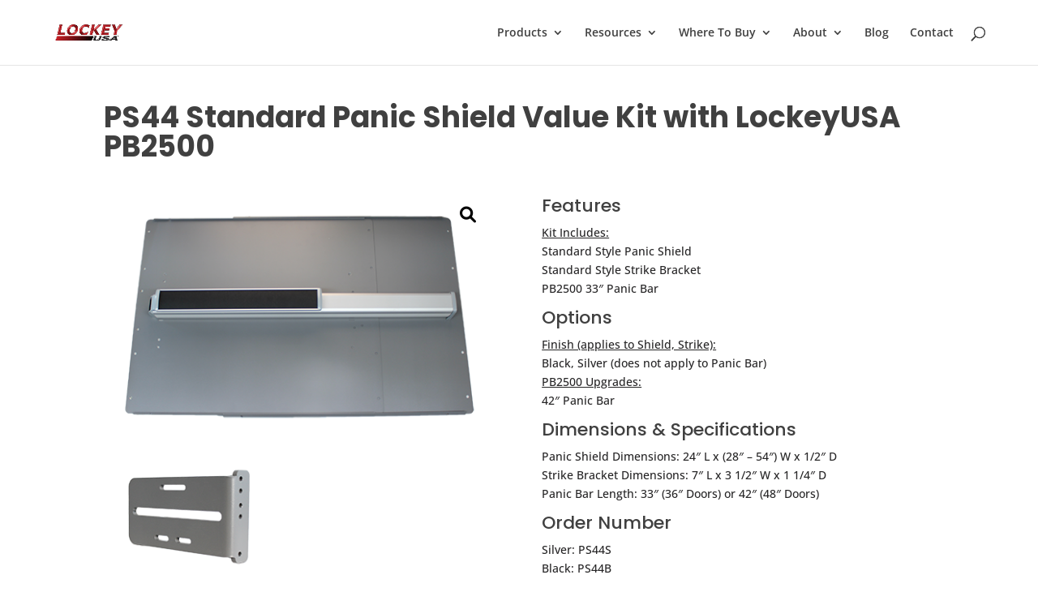

--- FILE ---
content_type: text/html; charset=utf-8
request_url: https://www.google.com/recaptcha/api2/anchor?ar=1&k=6LehSC8rAAAAAE3qmqMY37jNXcICdFJx90sYmOs8&co=aHR0cHM6Ly9sb2NrZXl1c2EuY29tOjQ0Mw..&hl=en&v=N67nZn4AqZkNcbeMu4prBgzg&size=invisible&anchor-ms=20000&execute-ms=30000&cb=iez68spkum8n
body_size: 48802
content:
<!DOCTYPE HTML><html dir="ltr" lang="en"><head><meta http-equiv="Content-Type" content="text/html; charset=UTF-8">
<meta http-equiv="X-UA-Compatible" content="IE=edge">
<title>reCAPTCHA</title>
<style type="text/css">
/* cyrillic-ext */
@font-face {
  font-family: 'Roboto';
  font-style: normal;
  font-weight: 400;
  font-stretch: 100%;
  src: url(//fonts.gstatic.com/s/roboto/v48/KFO7CnqEu92Fr1ME7kSn66aGLdTylUAMa3GUBHMdazTgWw.woff2) format('woff2');
  unicode-range: U+0460-052F, U+1C80-1C8A, U+20B4, U+2DE0-2DFF, U+A640-A69F, U+FE2E-FE2F;
}
/* cyrillic */
@font-face {
  font-family: 'Roboto';
  font-style: normal;
  font-weight: 400;
  font-stretch: 100%;
  src: url(//fonts.gstatic.com/s/roboto/v48/KFO7CnqEu92Fr1ME7kSn66aGLdTylUAMa3iUBHMdazTgWw.woff2) format('woff2');
  unicode-range: U+0301, U+0400-045F, U+0490-0491, U+04B0-04B1, U+2116;
}
/* greek-ext */
@font-face {
  font-family: 'Roboto';
  font-style: normal;
  font-weight: 400;
  font-stretch: 100%;
  src: url(//fonts.gstatic.com/s/roboto/v48/KFO7CnqEu92Fr1ME7kSn66aGLdTylUAMa3CUBHMdazTgWw.woff2) format('woff2');
  unicode-range: U+1F00-1FFF;
}
/* greek */
@font-face {
  font-family: 'Roboto';
  font-style: normal;
  font-weight: 400;
  font-stretch: 100%;
  src: url(//fonts.gstatic.com/s/roboto/v48/KFO7CnqEu92Fr1ME7kSn66aGLdTylUAMa3-UBHMdazTgWw.woff2) format('woff2');
  unicode-range: U+0370-0377, U+037A-037F, U+0384-038A, U+038C, U+038E-03A1, U+03A3-03FF;
}
/* math */
@font-face {
  font-family: 'Roboto';
  font-style: normal;
  font-weight: 400;
  font-stretch: 100%;
  src: url(//fonts.gstatic.com/s/roboto/v48/KFO7CnqEu92Fr1ME7kSn66aGLdTylUAMawCUBHMdazTgWw.woff2) format('woff2');
  unicode-range: U+0302-0303, U+0305, U+0307-0308, U+0310, U+0312, U+0315, U+031A, U+0326-0327, U+032C, U+032F-0330, U+0332-0333, U+0338, U+033A, U+0346, U+034D, U+0391-03A1, U+03A3-03A9, U+03B1-03C9, U+03D1, U+03D5-03D6, U+03F0-03F1, U+03F4-03F5, U+2016-2017, U+2034-2038, U+203C, U+2040, U+2043, U+2047, U+2050, U+2057, U+205F, U+2070-2071, U+2074-208E, U+2090-209C, U+20D0-20DC, U+20E1, U+20E5-20EF, U+2100-2112, U+2114-2115, U+2117-2121, U+2123-214F, U+2190, U+2192, U+2194-21AE, U+21B0-21E5, U+21F1-21F2, U+21F4-2211, U+2213-2214, U+2216-22FF, U+2308-230B, U+2310, U+2319, U+231C-2321, U+2336-237A, U+237C, U+2395, U+239B-23B7, U+23D0, U+23DC-23E1, U+2474-2475, U+25AF, U+25B3, U+25B7, U+25BD, U+25C1, U+25CA, U+25CC, U+25FB, U+266D-266F, U+27C0-27FF, U+2900-2AFF, U+2B0E-2B11, U+2B30-2B4C, U+2BFE, U+3030, U+FF5B, U+FF5D, U+1D400-1D7FF, U+1EE00-1EEFF;
}
/* symbols */
@font-face {
  font-family: 'Roboto';
  font-style: normal;
  font-weight: 400;
  font-stretch: 100%;
  src: url(//fonts.gstatic.com/s/roboto/v48/KFO7CnqEu92Fr1ME7kSn66aGLdTylUAMaxKUBHMdazTgWw.woff2) format('woff2');
  unicode-range: U+0001-000C, U+000E-001F, U+007F-009F, U+20DD-20E0, U+20E2-20E4, U+2150-218F, U+2190, U+2192, U+2194-2199, U+21AF, U+21E6-21F0, U+21F3, U+2218-2219, U+2299, U+22C4-22C6, U+2300-243F, U+2440-244A, U+2460-24FF, U+25A0-27BF, U+2800-28FF, U+2921-2922, U+2981, U+29BF, U+29EB, U+2B00-2BFF, U+4DC0-4DFF, U+FFF9-FFFB, U+10140-1018E, U+10190-1019C, U+101A0, U+101D0-101FD, U+102E0-102FB, U+10E60-10E7E, U+1D2C0-1D2D3, U+1D2E0-1D37F, U+1F000-1F0FF, U+1F100-1F1AD, U+1F1E6-1F1FF, U+1F30D-1F30F, U+1F315, U+1F31C, U+1F31E, U+1F320-1F32C, U+1F336, U+1F378, U+1F37D, U+1F382, U+1F393-1F39F, U+1F3A7-1F3A8, U+1F3AC-1F3AF, U+1F3C2, U+1F3C4-1F3C6, U+1F3CA-1F3CE, U+1F3D4-1F3E0, U+1F3ED, U+1F3F1-1F3F3, U+1F3F5-1F3F7, U+1F408, U+1F415, U+1F41F, U+1F426, U+1F43F, U+1F441-1F442, U+1F444, U+1F446-1F449, U+1F44C-1F44E, U+1F453, U+1F46A, U+1F47D, U+1F4A3, U+1F4B0, U+1F4B3, U+1F4B9, U+1F4BB, U+1F4BF, U+1F4C8-1F4CB, U+1F4D6, U+1F4DA, U+1F4DF, U+1F4E3-1F4E6, U+1F4EA-1F4ED, U+1F4F7, U+1F4F9-1F4FB, U+1F4FD-1F4FE, U+1F503, U+1F507-1F50B, U+1F50D, U+1F512-1F513, U+1F53E-1F54A, U+1F54F-1F5FA, U+1F610, U+1F650-1F67F, U+1F687, U+1F68D, U+1F691, U+1F694, U+1F698, U+1F6AD, U+1F6B2, U+1F6B9-1F6BA, U+1F6BC, U+1F6C6-1F6CF, U+1F6D3-1F6D7, U+1F6E0-1F6EA, U+1F6F0-1F6F3, U+1F6F7-1F6FC, U+1F700-1F7FF, U+1F800-1F80B, U+1F810-1F847, U+1F850-1F859, U+1F860-1F887, U+1F890-1F8AD, U+1F8B0-1F8BB, U+1F8C0-1F8C1, U+1F900-1F90B, U+1F93B, U+1F946, U+1F984, U+1F996, U+1F9E9, U+1FA00-1FA6F, U+1FA70-1FA7C, U+1FA80-1FA89, U+1FA8F-1FAC6, U+1FACE-1FADC, U+1FADF-1FAE9, U+1FAF0-1FAF8, U+1FB00-1FBFF;
}
/* vietnamese */
@font-face {
  font-family: 'Roboto';
  font-style: normal;
  font-weight: 400;
  font-stretch: 100%;
  src: url(//fonts.gstatic.com/s/roboto/v48/KFO7CnqEu92Fr1ME7kSn66aGLdTylUAMa3OUBHMdazTgWw.woff2) format('woff2');
  unicode-range: U+0102-0103, U+0110-0111, U+0128-0129, U+0168-0169, U+01A0-01A1, U+01AF-01B0, U+0300-0301, U+0303-0304, U+0308-0309, U+0323, U+0329, U+1EA0-1EF9, U+20AB;
}
/* latin-ext */
@font-face {
  font-family: 'Roboto';
  font-style: normal;
  font-weight: 400;
  font-stretch: 100%;
  src: url(//fonts.gstatic.com/s/roboto/v48/KFO7CnqEu92Fr1ME7kSn66aGLdTylUAMa3KUBHMdazTgWw.woff2) format('woff2');
  unicode-range: U+0100-02BA, U+02BD-02C5, U+02C7-02CC, U+02CE-02D7, U+02DD-02FF, U+0304, U+0308, U+0329, U+1D00-1DBF, U+1E00-1E9F, U+1EF2-1EFF, U+2020, U+20A0-20AB, U+20AD-20C0, U+2113, U+2C60-2C7F, U+A720-A7FF;
}
/* latin */
@font-face {
  font-family: 'Roboto';
  font-style: normal;
  font-weight: 400;
  font-stretch: 100%;
  src: url(//fonts.gstatic.com/s/roboto/v48/KFO7CnqEu92Fr1ME7kSn66aGLdTylUAMa3yUBHMdazQ.woff2) format('woff2');
  unicode-range: U+0000-00FF, U+0131, U+0152-0153, U+02BB-02BC, U+02C6, U+02DA, U+02DC, U+0304, U+0308, U+0329, U+2000-206F, U+20AC, U+2122, U+2191, U+2193, U+2212, U+2215, U+FEFF, U+FFFD;
}
/* cyrillic-ext */
@font-face {
  font-family: 'Roboto';
  font-style: normal;
  font-weight: 500;
  font-stretch: 100%;
  src: url(//fonts.gstatic.com/s/roboto/v48/KFO7CnqEu92Fr1ME7kSn66aGLdTylUAMa3GUBHMdazTgWw.woff2) format('woff2');
  unicode-range: U+0460-052F, U+1C80-1C8A, U+20B4, U+2DE0-2DFF, U+A640-A69F, U+FE2E-FE2F;
}
/* cyrillic */
@font-face {
  font-family: 'Roboto';
  font-style: normal;
  font-weight: 500;
  font-stretch: 100%;
  src: url(//fonts.gstatic.com/s/roboto/v48/KFO7CnqEu92Fr1ME7kSn66aGLdTylUAMa3iUBHMdazTgWw.woff2) format('woff2');
  unicode-range: U+0301, U+0400-045F, U+0490-0491, U+04B0-04B1, U+2116;
}
/* greek-ext */
@font-face {
  font-family: 'Roboto';
  font-style: normal;
  font-weight: 500;
  font-stretch: 100%;
  src: url(//fonts.gstatic.com/s/roboto/v48/KFO7CnqEu92Fr1ME7kSn66aGLdTylUAMa3CUBHMdazTgWw.woff2) format('woff2');
  unicode-range: U+1F00-1FFF;
}
/* greek */
@font-face {
  font-family: 'Roboto';
  font-style: normal;
  font-weight: 500;
  font-stretch: 100%;
  src: url(//fonts.gstatic.com/s/roboto/v48/KFO7CnqEu92Fr1ME7kSn66aGLdTylUAMa3-UBHMdazTgWw.woff2) format('woff2');
  unicode-range: U+0370-0377, U+037A-037F, U+0384-038A, U+038C, U+038E-03A1, U+03A3-03FF;
}
/* math */
@font-face {
  font-family: 'Roboto';
  font-style: normal;
  font-weight: 500;
  font-stretch: 100%;
  src: url(//fonts.gstatic.com/s/roboto/v48/KFO7CnqEu92Fr1ME7kSn66aGLdTylUAMawCUBHMdazTgWw.woff2) format('woff2');
  unicode-range: U+0302-0303, U+0305, U+0307-0308, U+0310, U+0312, U+0315, U+031A, U+0326-0327, U+032C, U+032F-0330, U+0332-0333, U+0338, U+033A, U+0346, U+034D, U+0391-03A1, U+03A3-03A9, U+03B1-03C9, U+03D1, U+03D5-03D6, U+03F0-03F1, U+03F4-03F5, U+2016-2017, U+2034-2038, U+203C, U+2040, U+2043, U+2047, U+2050, U+2057, U+205F, U+2070-2071, U+2074-208E, U+2090-209C, U+20D0-20DC, U+20E1, U+20E5-20EF, U+2100-2112, U+2114-2115, U+2117-2121, U+2123-214F, U+2190, U+2192, U+2194-21AE, U+21B0-21E5, U+21F1-21F2, U+21F4-2211, U+2213-2214, U+2216-22FF, U+2308-230B, U+2310, U+2319, U+231C-2321, U+2336-237A, U+237C, U+2395, U+239B-23B7, U+23D0, U+23DC-23E1, U+2474-2475, U+25AF, U+25B3, U+25B7, U+25BD, U+25C1, U+25CA, U+25CC, U+25FB, U+266D-266F, U+27C0-27FF, U+2900-2AFF, U+2B0E-2B11, U+2B30-2B4C, U+2BFE, U+3030, U+FF5B, U+FF5D, U+1D400-1D7FF, U+1EE00-1EEFF;
}
/* symbols */
@font-face {
  font-family: 'Roboto';
  font-style: normal;
  font-weight: 500;
  font-stretch: 100%;
  src: url(//fonts.gstatic.com/s/roboto/v48/KFO7CnqEu92Fr1ME7kSn66aGLdTylUAMaxKUBHMdazTgWw.woff2) format('woff2');
  unicode-range: U+0001-000C, U+000E-001F, U+007F-009F, U+20DD-20E0, U+20E2-20E4, U+2150-218F, U+2190, U+2192, U+2194-2199, U+21AF, U+21E6-21F0, U+21F3, U+2218-2219, U+2299, U+22C4-22C6, U+2300-243F, U+2440-244A, U+2460-24FF, U+25A0-27BF, U+2800-28FF, U+2921-2922, U+2981, U+29BF, U+29EB, U+2B00-2BFF, U+4DC0-4DFF, U+FFF9-FFFB, U+10140-1018E, U+10190-1019C, U+101A0, U+101D0-101FD, U+102E0-102FB, U+10E60-10E7E, U+1D2C0-1D2D3, U+1D2E0-1D37F, U+1F000-1F0FF, U+1F100-1F1AD, U+1F1E6-1F1FF, U+1F30D-1F30F, U+1F315, U+1F31C, U+1F31E, U+1F320-1F32C, U+1F336, U+1F378, U+1F37D, U+1F382, U+1F393-1F39F, U+1F3A7-1F3A8, U+1F3AC-1F3AF, U+1F3C2, U+1F3C4-1F3C6, U+1F3CA-1F3CE, U+1F3D4-1F3E0, U+1F3ED, U+1F3F1-1F3F3, U+1F3F5-1F3F7, U+1F408, U+1F415, U+1F41F, U+1F426, U+1F43F, U+1F441-1F442, U+1F444, U+1F446-1F449, U+1F44C-1F44E, U+1F453, U+1F46A, U+1F47D, U+1F4A3, U+1F4B0, U+1F4B3, U+1F4B9, U+1F4BB, U+1F4BF, U+1F4C8-1F4CB, U+1F4D6, U+1F4DA, U+1F4DF, U+1F4E3-1F4E6, U+1F4EA-1F4ED, U+1F4F7, U+1F4F9-1F4FB, U+1F4FD-1F4FE, U+1F503, U+1F507-1F50B, U+1F50D, U+1F512-1F513, U+1F53E-1F54A, U+1F54F-1F5FA, U+1F610, U+1F650-1F67F, U+1F687, U+1F68D, U+1F691, U+1F694, U+1F698, U+1F6AD, U+1F6B2, U+1F6B9-1F6BA, U+1F6BC, U+1F6C6-1F6CF, U+1F6D3-1F6D7, U+1F6E0-1F6EA, U+1F6F0-1F6F3, U+1F6F7-1F6FC, U+1F700-1F7FF, U+1F800-1F80B, U+1F810-1F847, U+1F850-1F859, U+1F860-1F887, U+1F890-1F8AD, U+1F8B0-1F8BB, U+1F8C0-1F8C1, U+1F900-1F90B, U+1F93B, U+1F946, U+1F984, U+1F996, U+1F9E9, U+1FA00-1FA6F, U+1FA70-1FA7C, U+1FA80-1FA89, U+1FA8F-1FAC6, U+1FACE-1FADC, U+1FADF-1FAE9, U+1FAF0-1FAF8, U+1FB00-1FBFF;
}
/* vietnamese */
@font-face {
  font-family: 'Roboto';
  font-style: normal;
  font-weight: 500;
  font-stretch: 100%;
  src: url(//fonts.gstatic.com/s/roboto/v48/KFO7CnqEu92Fr1ME7kSn66aGLdTylUAMa3OUBHMdazTgWw.woff2) format('woff2');
  unicode-range: U+0102-0103, U+0110-0111, U+0128-0129, U+0168-0169, U+01A0-01A1, U+01AF-01B0, U+0300-0301, U+0303-0304, U+0308-0309, U+0323, U+0329, U+1EA0-1EF9, U+20AB;
}
/* latin-ext */
@font-face {
  font-family: 'Roboto';
  font-style: normal;
  font-weight: 500;
  font-stretch: 100%;
  src: url(//fonts.gstatic.com/s/roboto/v48/KFO7CnqEu92Fr1ME7kSn66aGLdTylUAMa3KUBHMdazTgWw.woff2) format('woff2');
  unicode-range: U+0100-02BA, U+02BD-02C5, U+02C7-02CC, U+02CE-02D7, U+02DD-02FF, U+0304, U+0308, U+0329, U+1D00-1DBF, U+1E00-1E9F, U+1EF2-1EFF, U+2020, U+20A0-20AB, U+20AD-20C0, U+2113, U+2C60-2C7F, U+A720-A7FF;
}
/* latin */
@font-face {
  font-family: 'Roboto';
  font-style: normal;
  font-weight: 500;
  font-stretch: 100%;
  src: url(//fonts.gstatic.com/s/roboto/v48/KFO7CnqEu92Fr1ME7kSn66aGLdTylUAMa3yUBHMdazQ.woff2) format('woff2');
  unicode-range: U+0000-00FF, U+0131, U+0152-0153, U+02BB-02BC, U+02C6, U+02DA, U+02DC, U+0304, U+0308, U+0329, U+2000-206F, U+20AC, U+2122, U+2191, U+2193, U+2212, U+2215, U+FEFF, U+FFFD;
}
/* cyrillic-ext */
@font-face {
  font-family: 'Roboto';
  font-style: normal;
  font-weight: 900;
  font-stretch: 100%;
  src: url(//fonts.gstatic.com/s/roboto/v48/KFO7CnqEu92Fr1ME7kSn66aGLdTylUAMa3GUBHMdazTgWw.woff2) format('woff2');
  unicode-range: U+0460-052F, U+1C80-1C8A, U+20B4, U+2DE0-2DFF, U+A640-A69F, U+FE2E-FE2F;
}
/* cyrillic */
@font-face {
  font-family: 'Roboto';
  font-style: normal;
  font-weight: 900;
  font-stretch: 100%;
  src: url(//fonts.gstatic.com/s/roboto/v48/KFO7CnqEu92Fr1ME7kSn66aGLdTylUAMa3iUBHMdazTgWw.woff2) format('woff2');
  unicode-range: U+0301, U+0400-045F, U+0490-0491, U+04B0-04B1, U+2116;
}
/* greek-ext */
@font-face {
  font-family: 'Roboto';
  font-style: normal;
  font-weight: 900;
  font-stretch: 100%;
  src: url(//fonts.gstatic.com/s/roboto/v48/KFO7CnqEu92Fr1ME7kSn66aGLdTylUAMa3CUBHMdazTgWw.woff2) format('woff2');
  unicode-range: U+1F00-1FFF;
}
/* greek */
@font-face {
  font-family: 'Roboto';
  font-style: normal;
  font-weight: 900;
  font-stretch: 100%;
  src: url(//fonts.gstatic.com/s/roboto/v48/KFO7CnqEu92Fr1ME7kSn66aGLdTylUAMa3-UBHMdazTgWw.woff2) format('woff2');
  unicode-range: U+0370-0377, U+037A-037F, U+0384-038A, U+038C, U+038E-03A1, U+03A3-03FF;
}
/* math */
@font-face {
  font-family: 'Roboto';
  font-style: normal;
  font-weight: 900;
  font-stretch: 100%;
  src: url(//fonts.gstatic.com/s/roboto/v48/KFO7CnqEu92Fr1ME7kSn66aGLdTylUAMawCUBHMdazTgWw.woff2) format('woff2');
  unicode-range: U+0302-0303, U+0305, U+0307-0308, U+0310, U+0312, U+0315, U+031A, U+0326-0327, U+032C, U+032F-0330, U+0332-0333, U+0338, U+033A, U+0346, U+034D, U+0391-03A1, U+03A3-03A9, U+03B1-03C9, U+03D1, U+03D5-03D6, U+03F0-03F1, U+03F4-03F5, U+2016-2017, U+2034-2038, U+203C, U+2040, U+2043, U+2047, U+2050, U+2057, U+205F, U+2070-2071, U+2074-208E, U+2090-209C, U+20D0-20DC, U+20E1, U+20E5-20EF, U+2100-2112, U+2114-2115, U+2117-2121, U+2123-214F, U+2190, U+2192, U+2194-21AE, U+21B0-21E5, U+21F1-21F2, U+21F4-2211, U+2213-2214, U+2216-22FF, U+2308-230B, U+2310, U+2319, U+231C-2321, U+2336-237A, U+237C, U+2395, U+239B-23B7, U+23D0, U+23DC-23E1, U+2474-2475, U+25AF, U+25B3, U+25B7, U+25BD, U+25C1, U+25CA, U+25CC, U+25FB, U+266D-266F, U+27C0-27FF, U+2900-2AFF, U+2B0E-2B11, U+2B30-2B4C, U+2BFE, U+3030, U+FF5B, U+FF5D, U+1D400-1D7FF, U+1EE00-1EEFF;
}
/* symbols */
@font-face {
  font-family: 'Roboto';
  font-style: normal;
  font-weight: 900;
  font-stretch: 100%;
  src: url(//fonts.gstatic.com/s/roboto/v48/KFO7CnqEu92Fr1ME7kSn66aGLdTylUAMaxKUBHMdazTgWw.woff2) format('woff2');
  unicode-range: U+0001-000C, U+000E-001F, U+007F-009F, U+20DD-20E0, U+20E2-20E4, U+2150-218F, U+2190, U+2192, U+2194-2199, U+21AF, U+21E6-21F0, U+21F3, U+2218-2219, U+2299, U+22C4-22C6, U+2300-243F, U+2440-244A, U+2460-24FF, U+25A0-27BF, U+2800-28FF, U+2921-2922, U+2981, U+29BF, U+29EB, U+2B00-2BFF, U+4DC0-4DFF, U+FFF9-FFFB, U+10140-1018E, U+10190-1019C, U+101A0, U+101D0-101FD, U+102E0-102FB, U+10E60-10E7E, U+1D2C0-1D2D3, U+1D2E0-1D37F, U+1F000-1F0FF, U+1F100-1F1AD, U+1F1E6-1F1FF, U+1F30D-1F30F, U+1F315, U+1F31C, U+1F31E, U+1F320-1F32C, U+1F336, U+1F378, U+1F37D, U+1F382, U+1F393-1F39F, U+1F3A7-1F3A8, U+1F3AC-1F3AF, U+1F3C2, U+1F3C4-1F3C6, U+1F3CA-1F3CE, U+1F3D4-1F3E0, U+1F3ED, U+1F3F1-1F3F3, U+1F3F5-1F3F7, U+1F408, U+1F415, U+1F41F, U+1F426, U+1F43F, U+1F441-1F442, U+1F444, U+1F446-1F449, U+1F44C-1F44E, U+1F453, U+1F46A, U+1F47D, U+1F4A3, U+1F4B0, U+1F4B3, U+1F4B9, U+1F4BB, U+1F4BF, U+1F4C8-1F4CB, U+1F4D6, U+1F4DA, U+1F4DF, U+1F4E3-1F4E6, U+1F4EA-1F4ED, U+1F4F7, U+1F4F9-1F4FB, U+1F4FD-1F4FE, U+1F503, U+1F507-1F50B, U+1F50D, U+1F512-1F513, U+1F53E-1F54A, U+1F54F-1F5FA, U+1F610, U+1F650-1F67F, U+1F687, U+1F68D, U+1F691, U+1F694, U+1F698, U+1F6AD, U+1F6B2, U+1F6B9-1F6BA, U+1F6BC, U+1F6C6-1F6CF, U+1F6D3-1F6D7, U+1F6E0-1F6EA, U+1F6F0-1F6F3, U+1F6F7-1F6FC, U+1F700-1F7FF, U+1F800-1F80B, U+1F810-1F847, U+1F850-1F859, U+1F860-1F887, U+1F890-1F8AD, U+1F8B0-1F8BB, U+1F8C0-1F8C1, U+1F900-1F90B, U+1F93B, U+1F946, U+1F984, U+1F996, U+1F9E9, U+1FA00-1FA6F, U+1FA70-1FA7C, U+1FA80-1FA89, U+1FA8F-1FAC6, U+1FACE-1FADC, U+1FADF-1FAE9, U+1FAF0-1FAF8, U+1FB00-1FBFF;
}
/* vietnamese */
@font-face {
  font-family: 'Roboto';
  font-style: normal;
  font-weight: 900;
  font-stretch: 100%;
  src: url(//fonts.gstatic.com/s/roboto/v48/KFO7CnqEu92Fr1ME7kSn66aGLdTylUAMa3OUBHMdazTgWw.woff2) format('woff2');
  unicode-range: U+0102-0103, U+0110-0111, U+0128-0129, U+0168-0169, U+01A0-01A1, U+01AF-01B0, U+0300-0301, U+0303-0304, U+0308-0309, U+0323, U+0329, U+1EA0-1EF9, U+20AB;
}
/* latin-ext */
@font-face {
  font-family: 'Roboto';
  font-style: normal;
  font-weight: 900;
  font-stretch: 100%;
  src: url(//fonts.gstatic.com/s/roboto/v48/KFO7CnqEu92Fr1ME7kSn66aGLdTylUAMa3KUBHMdazTgWw.woff2) format('woff2');
  unicode-range: U+0100-02BA, U+02BD-02C5, U+02C7-02CC, U+02CE-02D7, U+02DD-02FF, U+0304, U+0308, U+0329, U+1D00-1DBF, U+1E00-1E9F, U+1EF2-1EFF, U+2020, U+20A0-20AB, U+20AD-20C0, U+2113, U+2C60-2C7F, U+A720-A7FF;
}
/* latin */
@font-face {
  font-family: 'Roboto';
  font-style: normal;
  font-weight: 900;
  font-stretch: 100%;
  src: url(//fonts.gstatic.com/s/roboto/v48/KFO7CnqEu92Fr1ME7kSn66aGLdTylUAMa3yUBHMdazQ.woff2) format('woff2');
  unicode-range: U+0000-00FF, U+0131, U+0152-0153, U+02BB-02BC, U+02C6, U+02DA, U+02DC, U+0304, U+0308, U+0329, U+2000-206F, U+20AC, U+2122, U+2191, U+2193, U+2212, U+2215, U+FEFF, U+FFFD;
}

</style>
<link rel="stylesheet" type="text/css" href="https://www.gstatic.com/recaptcha/releases/N67nZn4AqZkNcbeMu4prBgzg/styles__ltr.css">
<script nonce="4TTOhxYWtfe2udHeeBtPcQ" type="text/javascript">window['__recaptcha_api'] = 'https://www.google.com/recaptcha/api2/';</script>
<script type="text/javascript" src="https://www.gstatic.com/recaptcha/releases/N67nZn4AqZkNcbeMu4prBgzg/recaptcha__en.js" nonce="4TTOhxYWtfe2udHeeBtPcQ">
      
    </script></head>
<body><div id="rc-anchor-alert" class="rc-anchor-alert"></div>
<input type="hidden" id="recaptcha-token" value="[base64]">
<script type="text/javascript" nonce="4TTOhxYWtfe2udHeeBtPcQ">
      recaptcha.anchor.Main.init("[\x22ainput\x22,[\x22bgdata\x22,\x22\x22,\[base64]/[base64]/[base64]/[base64]/[base64]/[base64]/KGcoTywyNTMsTy5PKSxVRyhPLEMpKTpnKE8sMjUzLEMpLE8pKSxsKSksTykpfSxieT1mdW5jdGlvbihDLE8sdSxsKXtmb3IobD0odT1SKEMpLDApO08+MDtPLS0pbD1sPDw4fFooQyk7ZyhDLHUsbCl9LFVHPWZ1bmN0aW9uKEMsTyl7Qy5pLmxlbmd0aD4xMDQ/[base64]/[base64]/[base64]/[base64]/[base64]/[base64]/[base64]\\u003d\x22,\[base64]\\u003d\x22,\[base64]/DqMKPwoZGLcK7wq1Cw6TDhMO5LSwtw4jCg8KnJEoMw4TDlArDsV7DscOTB8ODIycpw4/Duy7DihLDtjxbw4dNOMOTwo/[base64]/ChMO/w4fDn8KUwqvChEB4wrsvEcK4w5IVwrt7wpzCsg/DnsOAfgDCgsORe0HDq8OUfXN+EMOYbMKHwpHCrMOUw5/DhU4hP07DocKHwq16wpvDulTCp8K+w4jDk8OtwqMKw7jDvsKaegnDiQhkJyHDqhZbw4pRGGnDozvCkMKaezHDncKtwpQXCiBHC8ObK8KJw53DmsKRwrPCtnoTVkLCrcOUO8KPwrJZe3LCpcKKwqvDsyIhRBjDgcOHRsKNwp3CuTFOwohCwp7CsMOcXsOsw4/CoF7CiTELw5rDmBxqwofDhcK/wp3CncKqSsOiwpzCmkTCnnDCn2Fyw7nDjnrCkMKEAnYyesOgw5DDoBh9NSfDscO+HMK/wrHDhyTDjcOrK8OUC0hVRcOmbcOgbCMiXsOcJMKQwoHCiMK5wrHDvQRJw45Hw6/Ds8OTOMKfbcKUDcOOOcOOZ8K7w5HDvX3CgkvDgG5uAcKmw5zCk8OHwo7Du8KwQMOpwoPDt3ABNjrCqSfDmxNuOcKSw5bDiSrDt3YCBsO1wqtGwq12UhvCvks5fsKOwp3Ci8OZw7tae8KsPcK4w7xwwr0/wqHDtcKQwo0NSHbCocKowq0ewoMSOMOLZMKxw6rDmBErXcO6GcKiw5DDrMOBRBhuw5PDjSXDnTXCnTJeBEMcKgbDj8O8GRQDwoDCvl3Ci1fCjMKmworDm8KAbT/CsQvChDNjTGvCqWHCigbCrMOZPQ/DtcKWw47DpXBQw4tBw6LCri7ChcKCOMOSw4jDssOYwrPCqgVuw47DuA1Bw4rCtsOQwqrCoF1iwoPCvW/CrcKGB8K6wpHCjXUFwqhLQnrCl8KMwp9bwpJIYkZDw4bDk0NVwpBXwqvDgiISFk1Lw6oawrrCvlg6w5t/w5PDvm7Di8OQLMO+w67Dk8KMf8Ouw6IATsKLwoQ+woE2w5vCicOkKnwWwofCrMOBw54bw4nCmSfDtsK7MxLDoDdhwoDCusKQwqNgwoNvasKzSj5SZUthKcKhKsOXwo1ffzXCgsO+RlzCh8OpwqfDm8Kcw7cuT8KdAsOGJsOKRlQRw4gtNQ/CicKzw4ADwos2Pjh/wpXDjyLDnsOpw6hewpVaT8OvOMKnwrEZw5YiwpLDiSPDj8KiBRZywqXDmgnCq0fCoGTDsUHDnwDCu8OGwoV+ZcOLTi9me8K4Z8KqKgJFCC/[base64]/[base64]/[base64]/Du8OPw5h2w5Avw7Y+VR/DmcOzwqtcdUh5wp7ChwvCicOKBsOQVcOCwrfCtRZXOQNLZR/CsHTDpH7DtnXDtHojQScbUsKrLhHCvXnCqEPDsMKxw5nDgsOCBsKOwpYtFsOKHMOawpXCqUbChz5QFMK+wpciHWVFSkgcHsOuZFLDhcOkw7UAwot5wpRPAi/DrRjCo8OMw7rCjHI7w6TCv1pxw6PDkAHDiAp/PjnDiMK+w5HCsMK/wpN5w7HDlBvDk8Olw7bCrEzCjADCiMOsURJ2PcO/wp95wovDokFww79/[base64]/AD1/w6l0FcOQw4/DnFXCv8O7w6MWwr5LI8OxHsKeZE3DosOXwp3DuhU6byEcwp04ScOqw6fCpsOnSlh6w4gQLcOSahrCu8Kawp10M8OkaEPDi8KcGMK4LVYibMKkOAUiKzEZwqHDrcOlF8ObwqZZZg3Cq2TCmsK/agAfwrAOAsOhdUXDqsK1ZBhqw6DDpMK1HGBbM8OrwrxVMAp5IsK5ZE3CrAvDkTVZREXDpXotw4JpwoE+Kxs9dlXDiMOewqBIbcOFPQRJLMKSeX5JwqkLwpjDhTRcXmDDgQPDmMOdM8KowrrDsltgesKfwp1TccKgIifDmVMdMHQrO1/CssOgw7fDksKswq/DjMO3dcKbAUo6w5zCt2pTw5USScKxeV3CsMK2wovCp8ORwpPCrsOWfcOIGMKzw4bDhjLCusKZwqhwTlQ1wojDk8OKbcKLGMK/NsKKwp41PE5LQy1OY2nDuRLDvFHDusKgwp/CtjPDhMOrQ8KSYsO9HR4+wp4fNXoDw5MywrDChsO2woUuVmXDusK2wrfClBjCtMOJw74SfcOEwoczH8KGI2LCrwNOw7BeYmzCpQXCuTrDrcO1asK8VlLDusO8w6/CjRdbwpvDjsKcwoPDpcO/XcKhekxLFMO4w4NIOWvDp33Cr0/DqsOCCVszwp1jUiRPUMKIwovCnMOySgrCtwo0WgQnOW3DsVERLhbDj1XDujZfHBHCj8OYw7/CqMKkwpnDlk4ow4zDuMK4woEwQMOyAsKaw5tEw4hRw6PDk8OhwqpyKkRCccKXaSESw6Zkwp1oaxFTc0zCiXLCvMKCwr9jIhQ8wpXCt8O2w6kpw6fDhsOJwowbZ8OpR3vDqw0PVl/DlXDDvsOBwqABwqNZLAZrwoTDlER0BwlbYsOvwpjDjBHCkMORCMOZLiV9f3bDnEjCs8Ocw5PCqCrCh8KXLcKuw58Ow4fDusOaw5BiFMORN8OJw4bCkXpAIxrDnCDChm3DvcKnZMO9ATc/w4N/BQ3CoMKnK8ODw4sRwqZRwqo0wqTCj8KswrXDv2AaBl7Dg8OIw4zDjsOSw6HDhBVjwpx5w5DDq1zCn8OkIsK5wrfDu8OdAsOuCyQqTcOqwoPDmDzDicODY8K6w5d5wpASwrjDvsO2w57Dn37ChMKMH8Kewo7DlMKORcK0w6Aiw4IXw7dKFcKMwq5mwrc0Tm/[base64]/Di8KEwrHDjhkbwr4bw5guw7FMFidFwoHCmMKJcz09w4dvZidYIsKmQMOOwoMNXkbDusO5Wn7Cu2Y2NsOiLHfDisO8AMK/[base64]/JcOtwp3DnGcRw5pZwo8Nwp4FBMOQw79lw4U2w49pwrfDrsOLwo5+P2/DgMOVw6YLScOsw6glwqcFw5/Cp3vCvU1awqDDoMOPw6ZAw6U9LMKNXsKnw5fCqBTCo3PDkDHDo8KxUMOXScK7P8KlEsOCwo5ew4vCpsO3w43CjcOCwoLDksKMc3ktw6IoLMO7OmvChcKQTUrDk1oRbsKeBMKafMKHw4J4w4wXw4J/w7VvPHMedHHCmlUUwrvDi8O4ZDLDuz3DicOHwp5gw4DDnkzDscOEM8KGFzUyKsKVYMKANQHDl2XDlVdEOcKLw7/Dk8OSw47DiRXDlcOaw5DDoGTCvAJJw7g2w5sIwr9Ew67Du8Kow6TDvsOlwr4gSBI+C0HDocOqwoQrCcKQZF9Uwqczw4/[base64]/[base64]/DvV7ChQc0VnxKw6PCocOCwrjDr8KXa8OewobDnxEra8KRwpUgw5/ChsKwI0zCq8Knw5PCrRMow5HCl0VKwolnD8KLw6Z+PMOgTsKIH8OvIsOSwpzDgBjCrsOhDG4LJH/DsMOBb8K2OmEdbRMRw5Bww6xheMOtw4cgdTt3JcO0Z8Orw7TDgDPCnsKOwojCixTCowfDp8KRHcOSwrRNXsKYcsK3bE3DpsONwp3DrXxbwqPDl8KqXibDmsK7wrbCgBPDlcKrOG0qw6IaPcKIwqVnw43DsBPCmStFKMK8wqYdMsOwPFDCk21+w5fCmcKgO8KdwrfDh0/DrcO9R2nCnyPCrMOJVcO9AcOFw7TDhcO6fMOywoPDmsKNw6HCmEbCssOUEhZhYXfCpGxpwrw/[base64]/w4V1w5/[base64]/Dj2LDoQcxw5lZJi3CtjrDrcKywp5CKCzCnsKNUisSwrnCgcKvw4fDrDBta8KiwoBBw6QRE8OZM8OJacKHwoVXFsOdAsKwZ8KiwoHDjsK/Sw4QVmJqMC9gwqBqwpLChsK2Q8O8dA/DisKxX0MydsOvHcKCw7HDtMOHSkFbwrzCth/[base64]/w4Ymw7rDmMO6A2oBKMOQPmvCqELDmsKxwqhgwqNJwpALw4/DrMO7w7TCuF/Dqy/[base64]/wpPDj8ObwpFzw5rCp8KlwpoSwp/Ch2HDvGN1BxhTwo0TwrDCnlbCmjvCnEVia0kFacOFAsKkw7XCiTXCtwbCgcO7Wl0JXcKwcS0Sw6MRU0pbwrMfwpHCu8K1w4jDo8OXcTpNw5/CoMO/[base64]/wr3CqyAEVmAfDmPCs8KFwqTCp8Ogw4BXw7w2w4/Cu8OJw6YLc2rCml7DlXV7elPDnMKGMsKDFk9Vw6DDsU54fjvCuMO6wr1DZsOPRyFTHG5Gwpxiwq7ClcKVwrTDohZUw5XDrsOMwpnCvBB2GTRPwo/[base64]/DrMOkwrfCqhfDqsOTw7dbGsOfcMO6PRvCpxbDgcKfO2DDncKEH8K6N0TCiMO0IgV1w7XDsMKSAsO2JUTDvAPDu8KvwrLDth4QW1xxwqglwoUAwo/[base64]/[base64]/Dk0Jtwq3DnxbCuADDpMOpw4UdUcOrw4NEFTt9w6/DknlYf2M8XcKpe8KAbCTCqynCmls4W0cWwq7DlX49DsKnN8OHUhzDgXxVEMK9w40mE8Ojw6RBB8KqwqLCtzEVZVFsL3sNBMKZw6XDocK7dcKtw5ZIw4nCpTnCmzNlw5LChErCrcKYwp5BwqDDl03Ck2FvwroOw4fDsjEdwoQOw5XCrH/CnQFuKWx4SDV3worDk8OGL8K3ZQMBfcObwobCmMOMw6HCnsOhwogjDR/DkzUHw5VVYsO/wpvCnG7Dk8K8wrpSw7XCs8KCQDPCg8Kqw5fDi28FEkvCiMK8wrpTBT5gdsO4wpHCmMOdCyIowo/CoMK6w4TCjMKrw50UWMO1esOpw44Rw7fDrWF/U3hZGsO9dEbCssObV299wrDCocKDw7J4HTPClCPCqcOHLMOKeSfCqgZIw4UgFyPDs8OUR8ONBkxgbsKkE3dYwqcyw4XDg8OdZjrCnF54w43Dl8OUw7klwrDDo8OYwr7DunPDvCNRwqXCosO4w58WCWFVw7Rtw4hhw6bCu3JdWl/CjQ/[base64]/[base64]/CtcOBUyh3w4sPOCXCucOgw4BzwoxndMOewopbw4/[base64]/[base64]/DhDrDkn3Cojd1w6QowrjDrcOLw6zCvCAMwpXDskzDpsK/w645w6PCtEzCrk4US2oiFQrCnsOvwpZwwqXDlCLDusOdw4Q4w7zDmsKfFcOFNcK9MRDCgSQAw4bCqsK5wqHCmcOqWMOZDj1ZwoskHmLDp8Otwq1/w6DCnSrDpTbCisKKSMKnw6Fcw6FsUBPCo3/DhVR6XxHDr2bDoMKGRC3DqX4hw7/ClcOJwqfClkVHwr1JHhHDnDN3worClcKWO8O3ejooBEPCiS7Cu8O/wofDiMOowpDDvMOewo1gw7LCjcO/Xy0jwpFBwqbCmF7DkMOuw6JyXMODw4MdJ8KWwrh5w4ALEF/DgMKqKsOyS8O7wpfDpMOVw79SR3osw4rDmH0DYkTCncOPFRlsw5DDp8KFwrAHacOUN0VtBsKbRMOSwqDCj8KXLsK7woPDj8KcdcKVBMOAagFkw4Y/TT8vQ8OjB3RcdR7Cn8Onw7gCXW5sNcKOw4zCgCUvfBxCG8KPwoLDnsOwwpTDssKWJMOEw5XDv8KpXljClsO/w6XDhsKww4oAIMO2wp7CmTLDgz3CtsKHw7DDtXrCtFBpKBsxw6cbcsOnYMKswp5jwr0+w6rDp8OCw75wwrLDmkpYw5FOBsKGGRnDtD5Uw5pUwoZfaT/CuxMawqoPaMOjwoUBD8OAwqAXw49WbMKYRkwxD8KkMMO+Un0ow4hfaWjDncOIVcKiw6XCtzHDp2PCjcOPw6nDhl9LdsONw6XCkcOnN8OnwpZ7wrDDlsOWdcKTW8KOw6/DlcO1ZEcRwr4uHMKiAMKvw5bDmcK4Hzt2VsKCfMO8w6FWwpzDicOUH8KIKcKzPW3DlcKVwrJtbMKDDTVjFsKbw4ZXwqgOTsOtIMOxwrdhwq9cw7TDnsOpHw7DosOswqs/MSHDuMOeVMOiZ3/CuU3CoMObUHIxIMKGN8K0Lh8GWcOXIMOiVMKSKcO2By4pAFkFWMOSDSxAfnzDkxlow4t4bARMbcOJa1vCkW1Cw4Ysw7J+ZlRkwp3CrsKiQTNTw4xcwohfw5DCumTDuk3DncOfSyrCtjjCvcO0MMK8w5cbfsKvBTzDmcKaw4TDj0TDrGLDp084wp/Cv3PDgMOyZ8OzcjdyEW7CrMKOwqdkw6xDw59Rw5rDlcKoasOyWMKrwoFHWCZ0bsO+fFI3wqIjHlIlwpcSwqBASwQCJQlQwrfDlgvDhGrDh8OnwrwYw6nCkR3CgMOFZX7DpWx6wpDChB9OTzLDoQxlw6rDmhk6wq/CkcKuw5fCrB3Cmm/Cg1BlO0cMw7LDtjAZw5vCt8OZwqjDjk8Ywo0PODHCrRgfwrHDu8OAcw3DisOmORbChhjCs8OWwqvClcKGwpfDksOjflXCn8KPHCkbLsKDwrPDpD4UHHsNacKAEsK6biDDlnnCusOydiLCgMOwEsO2Y8OXwrtjHsOwZcOAF2N/FsKiw7BBT0TDpsOjV8OAJsOwXW/DusOzw5rCr8OWC3nDpQ1Kw4gpwrPCgcK7w6ZNwoRrw4nCq8OEwrs3w4AxwpFYw4nCncKcw4jCni7Ck8KkOQfDrXPCpzrDjw3Cq8OtMMOMJMOKw7XClMKfWBXCt8OFwqQ6bz7CusO5eMKqGMOdecO6V2/ClQTDlz7DsSIKJ0AjUEAzw64Gw5XCpTLDo8KqD09sGXzDgMK4w5Vpw4EDQlnDu8O3wqXCgMOewrfCvnfDpMO1w4x6wp/DrsOzwr1KIS7CmcOXaMKFYMK7YcOhTsKvLsObLwNbZkfClWXDhcOHdEjCn8O/w7jCtsOjw5bCqT3Ci3kBw53CsQAMcBHCoHolw6PCvT3DqB8BXQ/DiQVICcKRw40CC2XCi8OFKsO9wrzCjsKQwrHCrcO2wpkfwodCwpDCuTkYL0UrfMKwwpdSw514wo8xwrLCn8O1B8KiB8KQSEBCbXICwpRfLcKgV8KcesOhw7cTwoYgw5/[base64]/DnFDDh8OCaMO2GcOcwr8LNWBjw6JowpjClcOKwrcGw7RYPkU4BSvDscK0RsKgwrjChMOqw5MKwqMzV8OIAj3DoMOmw5nCrcOHwoYjGMKkBDnCrMKhwrbDt1ZBYsK8CibCsWDCv8Oee1Ymw6EdC8O5wpTDm2R9By1jwpPDj1bDicKvw7DCkQHCs8O/dh3DhnIRw496w6HDiFbDjsKZw5/[base64]/TEY8WcKRNsKjSBTChCTDiMOeXHJzw59hwpJDMcKHw6/ClcKjSUbCgMOMw6IRw7AzwotzdA3Cp8OfwpofwrXDhyXCoCHCncOcJMKrVyBKZx5rwq7Do0s5w6/DmMKqwqLCtCNpLBTDoMO5AMOSwqFTWmMBcMK5OsO9IAxJaVvCrMOUUFhawqxIwqoGBMKBw7jCqsOvMcOUw7QPb8OMwofCi1zDnChXAwteEsOYw5Y/[base64]/Do8ONHybDu8OiYw/CrcKnTsKNTsK4RMO0wprDhGvDp8O1woEwOcKIT8OyXWk3fsOcw7/Ct8KTw78FwqbDjjjCgcOcCAPDkcKcX3hjw4zDpcKFwqZKwqDCvRjCusO8w5lwwoXCn8KqEcKjw7EwJXBQAC7Ds8OwLcORwrjCgFLCnsKowr3CssOkwr3Dm295AjLCshnCpC0FAS9Gwq8pc8KeMlVYw7/CrgzDgnnCrsKVP8OhwpMQXcO/wo3ChkLDqXNdw77Cr8OiJWgDwp/[base64]/CvS88w69LT8OXwpPDssKFY8ODw4Jxw4fCj08JFnEHLmdoDHPCiMKLwrQbbzXDtMOpA13CkUh2w7LCmsK6wp/ClsK6TipvL1F0LWERZEvDpsOsCyI8wqHDvyPDtcOiHV5Ww48IwpFWwpzCrsKXwoQHT1kUJcO4YzccwowLccKhDgHDssOLw5hOwp7Dl8O/ZcKcwpnChFHChE1gwqDDmsORw6/[base64]/Dgmg+Un1Ob8O1wqTDl8Kpw7nDonRRPQzCrsODDsK2GsO3w5XCjR84w40GMH/Dh0Yywq/CnCUUw4rCiTjCrsOvUcOBwoUpw4YMwoE2wpxXwqVrw4TCty5CBMOLesOKBgvChlLCjD8DaTsLw5hhw48Qw5Z9w6J3w4DDt8KeV8Kywr/Csw1Jw7k6wo3Cvh4Awptiw5DCnsOzATjDggJSYsOYw5NUw70wwr7Ctx3DpMO0w70VBx1hwpR8wphzw5EDU2IgwpzCtcKZO8Oawr/DqUcUw6IjeAQ3w5HDjcKYwrVpw5LCn0RXw7TDjAxeYsOLQsO3w5rCknNEwp3DqDciB1/CuRwgw54Vw4vDiR4+wpQZMlLCs8KzwoPDp1HDnMOSw6keRcKGfsKUVBMnwpPDvCPCs8KpCT5Kfyo0ZgLCmCsiX3AGw6Q1dRsTO8Kgw6gqw4jCsMOTw5jDrMO2PicpwqLCj8OFV2ITw4zCmX4/ccKoLGNiARbDvMOJw5PCp8OMS8OrB14/woR0VgPCjsOHBX/CoMOUJsKua2bDi8OzDxMtZ8OjZG/[base64]/U2XDm8KCw4IZbMOFwpzCjCvDucKiwpjCv8ONTsOIwrLCtVIuw6F3UMKDwrnDtsKWRCIEw6/DnCTCgsK3IU7DocKhw7XCl8KdwrXDv0XDnsKWw6TDnHQ+GBdQSw8yEcOpMxQtcxgidyTCk27Don50w5jCn1MdY8O0w5IHw6PCsF/DkFfDh8KswrZ6MHQuSsOPTRjCmMOKPwPDm8KFw45GwqwnAsKpwolWX8KpNSB7bcOYwrjCrDB5w5bCszTDpWHCn2zDmsKnwq1lw4vCpyPDoXcYw68fw5/DlMOowq5TblTDusOZfSttEFpzw68zDyrClsK/QcKhVDxXwrY8wpdUF8KvT8Otw6nDhcKtw4vDgBp/bsKIMiXCgSBVTAMtwpM5cXYsXMKfL0cafFwRVlt0cAMZEcO9MQt7wonCvU3DtsOjwqw9w6TDg0DCu2RdJcKjw7XDhWojI8KGN0HCu8Onwq4Nw7bCtmY6wqjCl8O4wrDDtsOeJcOFwpnDhlUyGsODwo9zwoEEwqJDCEg/QWQoHMKfwrXDpsKOEcOzwo/[base64]/[base64]/CjkLCqzPDucOFw5ppwq5dw5lwbB/CiVbDrB/DgcOhbA0Yc8OJf2YdQlnDpF0wFHDCsX5AIMO3wq8JCBwtSjzDksOKH0ZQwovDhyrDhMKUw5wTMGnDr8OKFy/DoTQ+bsKcUXwJwpzDjzbDosOvw7wPw5tOK8OFeCPCscK6wq0wRn/[base64]/RcKXCMOwMcK1w5fDuSHDucKsw5M1JMOmJEPDvHJwwpgWUcOcMzplT8OUwqsCY17Cok3CiWXCgTfCp1JdwrYMw4rDrSfCqgFWwrcpw7/DqknDncO7CVTCggjCgsOqw6PDlcK4Kk/Ck8KNw6IlwoXDhcKnw5jDpjxCKDAGwot1w6AoLzDCiRovw6XCr8OpIQkGBMOFwoPCr2c8wqF8WsK1wq0SQCrCrX3DgMKfQsOQClcYIsOQwoAWwoXCniY7IVYgKnxJwqvDoW8Yw5oewoZLGVvDvsOJw5jChQYdO8OqEMK8wrMtFWBnwqBOM8K5V8KLe05/NxvDisKJwp7DisKEU8ORwrbCv2x/[base64]/[base64]/DjcK9F8KHwrPCtsKZwrBuKMKuw43DnAHDtG3DmRzDtTPDk8OuUcKawqTDgsOgwqPDncO/[base64]/CvCDDnBs4AcOBwqDDsGTCgWJJw5nCnsOGFjHDpMOwccOsC2kWVSXDvi5Owo0CwpjDq17Dqg4sw6LDkMKWTMOdA8KPwqnCncK7wqNuWcKQBsKaf0LChzbCm0g4BnjCpcO1wpoOSVpEw7TDglE+IB7CtlVFOcKUW1J/[base64]/DmUQWBzwsPsOFbMOCwpbCuC5yawDCrcKhKcKyA0QzVhxJw6nDiBQOEGkOw6XDqMObwoVkwqbDomInRQFTw7DDuyU6wobDtsORwo4jw581IlTCqsOJecOiwrQ/KsKCw7pKcw3CoMOKWcOJVMO1OTXCgnLCjC7DqWDCtsKOFcK5IcOtK1/CvxzDpQjCi8OqwojCqMKXw4AbCsOrw7QcazLDjBPDhWPCiGrCthI0d0jDlsOtw4HDu8KbwqbCl38pZXHCjG1mUMK6w77CpMKjwpjCgj7DkQkZWUkMCnlOdGzDrXTCv8KGwprCrsKGBsOHwrjDu8O5fGPDi1/Ck37Di8OeHcOPwpDDr8Ohw4XDisKELgZnwqVQwpfDv1ZqwrjCu8KJw48ywrxCwpXCksKMZQnDllDDs8O/wq8twqswWMKFw5fCt2DDrMO9w6bDnMKnSyDDr8KJw6bDqhTCgMKgfFLDllhcw4XCicOdwrseRMKlw6HCjWJDw65Xw6XClcOnYsOKOhLDkcOPdlbDmFUywrbCizQVwoxow6VHZ2DDgnRrw6VJw60fw5d5woVawrd+Kk3CkBHCqsKlwp/DtsKhw6QOwplHwqJNw4XCiMO9A282w7Mkw59IwrDCi0XDhcOBfMKtFXDCpSpxQcOLeXp6XMOwwrfDvgTDkTpTw4g2wq/Dt8Ozw451asKqwq5Hw6lndD8Sw5E0KTgWwq/DoAzDm8OeDcOlNsOXOkAAdw9twpXCsMOtwqFjQsOxwrc+w5xLw7DCosObMx9uLkfCtMOGw53Ch3TDq8OMEcKWCcOKf0bCrsKvasOaG8KAGQ/DiBQGKV/[base64]/G8Oka8Khw6HDkMOIecK+M8KRwqAYOMOqTsOYXsOXDsOjT8OkwqDCmkh3wrNRIsKofVk+O8KLwq7DpCjCkTNBw5jCgSXCnMKQw7zDomvCuMKOwqDDisKqasO/[base64]/DlsK7woXDswrDg3PDuEDCsifCqksLw54iw7g9w5RKw4HDnyU2wpVYw7PClcKSJMKew6glSMKDw5bChU/CpWhwSXJvN8Kafk3ChcKCw6l4Xg/[base64]/[base64]/w44xwoQ9wo4NUybCgB5DUzgOMsK0Ql7DnMOyeVDComlLAXV3w4tYwrDCoTMhwrkQWx/CryV1w6fDmnZxw6/[base64]/[base64]/BMKmwo/DsMOMA3w0wrXCrsKMHGdSwrjDsMOIw47CqMOnZcK6F1FNw6QSwrINwojDmsKNwpwkL03Cl8OVw4p5YB4Xwp4pKMKtOAPCikFXWmZqwrN3ZcORX8K/[base64]/wrMtwpI8Lz/CjnpMP8ObE2jDgzHDj8ORwpoNCMKtf8OPwqlYwrJXwrXDh3MEwosswqN7EMOsIW1ywpDCu8KccR7DqcO+wo0rwpZ7wqokW3XDvGPDpUjDqQsWLQNYRcK9LsKUw48CNT7Dr8Kxw7HDscKjHk3Dvg/CosOGKcO7FyTClsKkw78ow6YfwqjDmVkwwrfCliDDo8KiwrdOBRp/wqoXwrzDl8OJIjbDiQPDpcKaR8O5e0B5wrjDuA7CoS0wWMO+w4NPR8O0YwxmwoYyYcOlY8KtRsOYC1QDwoEpwrLDusO2wqfDocOiwoVuwr7DhcK/a8OAYcOvC3XCr2fDk3vCrXciwoHDucOQw40ZwofCpcKKccKfwoNYw77CusKDw5vDj8KCwqvDhFXCoSvDhklpKsKbLMOrdQl0wqZSwplRwpDDpMOaJE/Ds1Q/KcKMGBrCmDUmP8OswqHCqMO2wpjCqcO9A3XDp8Knw68ww4/Dkm7DuTA0w6LDkXAmwozCgcOmX8KIwp7DusK0NB4HwrnCl0ghFsOew40zQcKAw7E1W1dTC8OMF8KcQnLCvicrwp5Nw6/[base64]/w6VHw47DhV/DjMOBwojCm8K1wpXDtsKidllvHjICC3t4HEHDncKywokTw615PMK1R8KWw4HCrcOQEMO7wrzDi3BTE8KZLDLCvHQnwqXDrizCik8LYMOOw50Sw7vCqGZJFTXCkcKbw6kwJsKnw5DDusOoR8OgwromfzrCsknDgT1sw4/[base64]/[base64]/DtBVEwpfCj8OBwrLCvhVDUcK+C2MyVsOQw7lMwqx/E2bDqA57w4psw5DCicK2w6dVKMOewrLCocOJBlnCp8KJw6Qaw6F6w6IeY8KZw6tlwoBoUTPDuwvCpsKUw6EAw4M5w4fDncKQJMKYDg/DtsODE8KvHnvCmMKIKhfCvHZ2YQHDkhnDpXEqGsOGGcKUwojDgMKYZ8KRwoo1w6UAb3M8w48xwprCnsOPfMKjw7Aiwq4VHsKXwrnCpcOAwoQMD8Kuw4lhwp/Ck2/CrMORw63Di8Kjw5piOcKaHcKxwrnDtT3CrMK2wqEyFC4XbljCisKLdGwRNsKYUWHCnsOFwp3DrUADw6XDgEXCknzCmwN7A8KPwq3CtkJ2wpDCljdDwoXCulfClMKVfnk7woPDucKDw5LDhQbCusOhAcObTw4VNShyFsOuwo/ClR5UBwLCqcOWwojCsMO9OMKpw6UDTxXCqMKBagEFw6/ClsOjw6Mow5oPw4jDm8OiVVoMR8OQGMOjw7bCt8OWVcKaw4wgIcKZwoPDkCpSfMKSbMOiPsO5LMO/[base64]/DqyMOd8Kxwrh9CUvDrEIjccOpS8Khwo1rwqpaw75qwobDlcKJIsO7d8KXwpHCoW3DlX03wp/[base64]/[base64]/CqS/Dp8KRw5vDunrDnhbCpMOpBjlLA8O3w5pfwpjDpMOhwrcVwpt8w5YJFsKywr7Dm8KQSknDisKzw65ow77Djm0jw4rDqsOnEmAVAiPCpmQQUMOLBT/CocKKwr/DgzfDnsOawpPCssKqwqdPdcKOSsODGsOAwqXDuFtRwppCw7rCn28+NMKqTsKKWhTCu1w/HsKzwqXCgsOXLC9CDWjCtnTDvnjCnUcbNcOhX8KhWXPCrmXDpz3DqHDDl8O3KsOXwq3CocOkw7V2PAzDsMOcCMKpwrbCvMKoZMKqQTVxRE3DtMOvM8O1HEoKw5p5w73DiTAsw4fDpsKRwrJ6w6p/SVgVWgdUwqhEwrvCikcMbcKzw5DCowwFBCLDgwpzCcKAS8O5WyHCj8O6wrkJJ8KlAShRw4Ebw5/CmcOyLznDp2/[base64]/DjkvCk0xmwr7DscO1w5rCpMO9w6HDr8O7wrstwoLCjcOfD8O/wrrCvQ4jwo0HTSnCu8K+w7LCj8K3P8ODYA/DpMO0STjDiUTDosODw787CcK7w4jCjAnCu8K/ay9lOMKscsO5wonDvcKIwoE2wpHCp14Gw5/CscKJw5RBSMOqccOjck/Ci8O2JMKBwowoH1AhccKvw51NwpB9IMK+MsK+wr/[base64]/Cu8Omw6fCizTDtcOuFMOIwr3CjS/DvUPDrh9lU8Oodg7Dj8Kqc8OvwplQwqbCq33Cj8K7wrFNw5ZFwpjCuEx7e8K8M1UCwoRLw4U4wprCqygMU8KFw65vwrTDhMK9w7nDjy9hIWnDhMKzwpEyw4fCswNfAMOwU8KLw7Vnw5A3cDrDisOnwqnDqmBGw5HDgkk3w6/Di2gnwqjDpERUwp5VLzLCsRnDvMKcwonCicKUwp9/w6LCqsKzeUrDo8K0XMKDwrZDwpkjw63CjgNTwpMKwpDDqANCw6jDp8OBwqVcdDPDtmQEw7nCjELDi1/[base64]/DjsKAZcKnw43Ck8K3S0vCisOwWxXDlsKjMi0CJsKqfMOdwo3DtQrDrsKVw6fDn8OOwpjDql9nIQoYwqMQVhXDicK9w6Y0w4ckw70GwpvDicK8bgN/w6Bvw5jCt2XDoMOVa8K0P8O+woLCmMKdYVBmwr0Na2AAW8Kiw7PCgiXDmsK+wrwmZMKLCBI4w5PDs2PDpzTCi1nCgMO6wr5JZcO4woLCrMOgFcK8wpF2w7HCrkDDhMOlMcKYwqQuwpVofms3w4XCqMO2S1BBwoZ4w5PChCdlw6QhSw8Sw7p9wobDk8OaZGcJXz/Cs8Opwr1rGMKOw5LDoMOSOMKLYMOpJMKpISjCpcKzwprCncOPIxUGQ2vCjWpEwrTCuADCkcKmNsOCL8OrSFpULsOlworDqMOhwrIIFMOmIcK8Y8O9c8KjwpBKw785wqjClBFWwqzDsE83wpHCmzV3w4/Dr3VzXnVweMKUw6UXOsKoG8O0TsOyHsOkDkEEwo94JDTDmsOpwoLDpEzCkA89w5JeC8O5DMKIwojDj2pJf8O6w5vDthFkw4TClcOKw6Nsw5fCocKeDxHCusOFQUUOw5/Cu8K+wokawrsiworDiCo/[base64]/[base64]/CvXlPPkcMSsKKP0gPesOqwpRWwqliw5AJwoJYZTrDhkBFfsOtL8KEw53CnsOWwpzCskk5XsOJw7QySsOzEl43emA6wp1Bwq9twoHDscKvI8O6w7TDk8O6HyAXPlLCuMO/wpQzw6hnwrjChWPCh8KWwpB5wrvCpD7CjsODEUADJX/[base64]/Cs8K1wr10w7Z4Lg8qwqIORMOPwozDlSpnLDAdc8OIwpTDrMOZL23DtVrDjiJ4AMKDw4/[base64]/[base64]/ChQvDiHxpw5vChjx1wrjDvGdPwrDCq1jDpkrDk8K4FMO6MsKfQcKyw70Zw4vDk1rClMOdw6VNw6A/PTY9wrdHTXRWw70kwr5Mw61iw4TCh8K0TcOYwrXCgcOYFcOmJmxIFsKgEDnDp0fDuT/Cu8KvDMK1HcOnwrcgw6rCsFbCjcOwwqPDhMOcZUUywowywqHDiMKUw5QLJkwKdcKOTA7Cv8K+TUjDp8KraMKSVBXDtygNEsKzw6zDh3LDvcKzFHxDw5sRwoEiwpNZOHZIwoFhw5/DikRiI8OATcKZwqdYdlsTGk/DkAUFw4PCpSfDncOSYU/DmsKJJsK5w6jClsOED8O9A8OFOH7CncOdAyxZw58CXMKON8O+woXDnDAODknCjzN6w5R+wrU9YhcfGMKCZcKqwqwFw64Awolcb8Krwo9hw5FOecKXB8K7wqwnw57CnMOLJE5mFCzDmMO/wr/DlMOkw6LDicKcwqRLdXLDgsOGJsOPwqvCnj9RWsKBwpVJPnnCjsKmworDuyTDv8KObSrDjgTCmGp1bcOnBwfDqcOVw7EMwr3DlUE/L189BsKtwrgeSMKkw5wfSnjCucKjYk7DqsOHw4oKwo/Dn8K3w5RzZykuw4TCvSxXw7JmQjwIw4HDusKFw7fDpcK0woQWwpzClAopwrLCisKkH8Olw6RQX8OFBkPCrn/Cp8Krw43CrGIdXMO2w5cOHXA+IlXCr8OcUUvDtcKrwot+w5AQblnDlQcUwqPDmsOJw43CocO/wrp2QiBbHGV8JADCmsOpBB9+w5HDg1/[base64]/woXDolo0w450IcK0wrBsIcKVesOAw6PCh8KwcSHDtcKGw5RMw7c/w7/CvzZJU1nDtcO6w5fCmhRPa8KVw5DCi8KLWWzDm8OTw4BGWsOPw6gQKMKVwog1NMKRUx/DvMKYEsOeTXTDv2tAwosFWXTCi8KLw5LDlcKtwrrCtsOORk9swpnDr8Ozw4AFaFTChcOgP0bDlMOBakHDncO6w7gweMOlRcKQwpUtYVTDkcKvw4/DpDDCi8K+w5rCoWzDmsKwwoQjdWRqH1wuw7jDl8OTZ2/[base64]/[base64]/wqTDmcKSwrkmwrJ7woPCh8KZKsOcYsKXQm3DkcKAw68tEQXCrMOVLWzDoDbCtXPCp3E/RzHCtVTDomlXeBZ2TMOhbcOLw5VUBGXCvR1iIsKUSxVswo4Iw67DkcKGIsK5wrLCqsKaw75/w6ZmCsKfKz/Dn8KW\x22],null,[\x22conf\x22,null,\x226LehSC8rAAAAAE3qmqMY37jNXcICdFJx90sYmOs8\x22,0,null,null,null,1,[21,125,63,73,95,87,41,43,42,83,102,105,109,121],[7059694,523],0,null,null,null,null,0,null,0,null,700,1,null,0,\[base64]/76lBhn6iwkZoQoZnOKMAhmv8xEZ\x22,0,1,null,null,1,null,0,0,null,null,null,0],\x22https://lockeyusa.com:443\x22,null,[3,1,1],null,null,null,1,3600,[\x22https://www.google.com/intl/en/policies/privacy/\x22,\x22https://www.google.com/intl/en/policies/terms/\x22],\x22eRuk5K1qFkWr2t4yoIAC79puHgjf/LClUiroDXSx3yI\\u003d\x22,1,0,null,1,1769877934614,0,0,[7,236],null,[150,38,62,103,142],\x22RC-bYQuU-QmJZWgDw\x22,null,null,null,null,null,\x220dAFcWeA6hEyMdx4PcqeWKQWDey-Y9eD454QkCqIfeKbbvmG-E1Zvz6PYkooY9kGPob3BggM4RR9KIGonVXk8MF_R0cVuCUbj-eg\x22,1769960734464]");
    </script></body></html>

--- FILE ---
content_type: text/css; charset=UTF-8
request_url: https://lockeyusa.com/wp-content/themes/lockeyusa/style.css?ver=4.27.4
body_size: 1828
content:
/*---------------------------------------------------------------------------------

 Theme Name:   LockeyUSA
 Theme URI:    http://simplersite.co
 Description:  Created by Simpler Site
 Author:       Simpler Site
 Author URI:   
 Template:     Divi
 Version:      1.0.0
 License:      GNU General Public License v2 or later
 License URI:  http://www.gnu.org/licenses/gpl-2.0.html

------------------------------ ADDITIONAL CSS HERE ------------------------------*/

/*Hide the Divi Footer*/
#main-footer {
display: none;
}
.et-cart-info { display:none; }
span.mobile_menu_bar:before {
    color: #d2232a !important;
}
input#searchsubmit {
    color: #ffffff!important;
    background: #404040;
    border-color: #404040;
    border-radius: 0px;
    font-size: 14px;
    font-family:'Open Sans', sans-serif;
    font-weight: 500!important;
    background-color: #404040;
	    padding: 2px 7px;
}

.searchform input#s {
    height: 27px;
    background-color: #fff;
 font-size: 12px;
    font-family:'Open Sans', sans-serif;
    font-weight: 500!important;
}

.full-image-slider .et_pb_slide {
  padding-left: 0 !important;
  padding-right: 0 !important;
}

.full-image-slider .et_pb_container {
  max-width: 100% !important;
  width: 100% !important;
  height: auto !important;
  min-height: 0 !important;
}

.full-image-slider .et_pb_slide_image img {
  max-height: none !important;
  width: 100% !important;
}

.full-image-slider .et_pb_slide_image {
  margin: 0 !important;
  padding: 0 !important;
  top: 0 !important;
  position: relative !important;
  width: 100% !important;
  display: block !important;
    -webkit-animation-name: fade !important;
    -moz-animation-name: fade !important;
    -ms-animation-name: fade !important;
    -o-animation-name: fade !important;
    animation-name: fade !important;
}

.full-image-slider .et_pb_slider_container_inner {
  position: relative;
}

.full-image-slider .et_pb_slide_description {
  position: absolute !important;
  top: 0 !important;
  bottom: 0 !important;
  left: 0 !important;
  right:  0 !important;
  padding: 0 !important;
  margin: 0 !important;
width: auto !important;
height: auto !important;
}
.full-image-slider .et_pb_slide_description .et_pb_button_wrapper,
.full-image-slider .et_pb_slide_description .et_pb_button_wrapper a,
.full-image-slider .et_pb_slide_description .et_pb_button_wrapper a:hover {
  width: 100% !important;
  height: 100% !important;
  padding: 0 !important;
  margin: 0 !important;
 color: rgba(0, 0, 0, 0) !important;  
  border: none !important;
  background: none !important;
}

.et_pb_column.et_pb_slider_fullwidth_off.full-image-slider .et_pb_slide_description .et_pb_slide_title,
.et_pb_column.et_pb_slider_fullwidth_off.full-image-slider .et_pb_slide_description .et_pb_slide_content,
.full-image-slider .et_pb_slide_description .et_pb_slide_title,
.full-image-slider .et_pb_slide_description .et_pb_slide_content {
  display: none;
}

.et-pb-contact-message {
color: #d2232a;
font-size: 16px;
text-align: center;
}

/*** Take out the divider line between content and sidebar ***/
#main-content .container:before {background: none;}
 
/*** Hide Sidebar ***/
#sidebar {display:none;}
 
/*** Expand the content area to fullwidth ***/
@media (min-width: 981px){
#left-area {
    width: 100%;
    padding: 23px 0px 0px !important;
    float: none !important;
}
}

.search #left-area,
.archive #left-area {
    -moz-column-count: 3;
         column-count: 3;
    -moz-column-gap: 60px;
         column-gap: 60px;
}
 
.archive .et_pb_post > a,
.search .et_pb_post > a {
    margin: -20px -20px 10px;
    display: block;
}
 
.search #left-area .et_pb_post,
.archive #left-area .et_pb_post {
    overflow: hidden; /* fix for Firefox */
    page-break-inside: avoid;
    break-inside: avoid-column;
    width: 100%;
    padding: 19px;
    border: 1px solid #d8d8d8;
    background-color: #fff;
    word-wrap: break-word;
    display: inline-block;
}
 
.search #left-area .et_pb_post h2,
.archive #left-area .et_pb_post h2 {
    font-size: 18px;
}
 
.search #left-area .et_pb_post.format-link,
.search #left-area .et_pb_post.format-quote,
.search #left-area .et_pb_post.format-audio,
.archive #left-area .et_pb_post.format-link,
.archive #left-area .et_pb_post.format-quote,
.archive #left-area .et_pb_post.format-audio{
    padding: 0;
}
 
.archive .et_pb_post .et_pb_image_container,
.archive .et_pb_post .et_main_video_container,
.archive .et_pb_post .et_audio_content,
.archive .et_pb_post .et_pb_slider,
.search .et_pb_post .et_pb_image_container,
.search .et_pb_post .et_main_video_container,
.search .et_pb_post .et_audio_content,
.search .et_pb_post .et_pb_slider {
    margin: -20px -20px 10px;
}
 
.archive .et_pb_post.format-audio .et_audio_content{
    margin: 0px -38px 0px;
}
 
.archive .et_pb_post .et_pb_slider .et_pb_slide,
.search .et_pb_post .et_pb_slider .et_pb_slide {
    min-height: 180px;
}
 
.archive .pagination,
.search .pagination {
    padding: 20px 0;
}
 
/*
* Media Queries
*/
@media screen and (max-width: 980px) {
    .search #left-area,
    .archive #left-area {
        -moz-column-count: 2;
            column-count: 2;
        -moz-column-gap: 60px;
            column-gap: 60px;
    }
}
@media screen and (max-width: 767px) {
    .search #left-area,
    .archive #left-area {
        -moz-column-count: 1;
            column-count: 1;
    }
    .search .et_pb_post.format-audio .et_audio_content,
    .archive .et_pb_post.format-audio .et_audio_content{
        margin: 0;
    }
    .search #left-area .et_pb_post.format-audio .et_audio_container .mejs-controls div.mejs-time-rail,
    .archive #left-area .et_pb_post.format-audio .et_audio_container .mejs-controls div.mejs-time-rail,
    .search #left-area .et_pb_post.format-audio .et_audio_container .mejs-controls .mejs-time-rail .mejs-time-total,
    .archive #left-area .et_pb_post.format-audio .et_audio_container .mejs-controls .mejs-time-rail .mejs-time-total{
        min-width: 300px!important;
        width: 300px!important;
    }
}

.search .post-meta {display: none !important;}

div.wpforms-container-full .wpforms-form .wpforms-field.wpforms-field-text input {
    background-color: #fff;
    box-sizing: border-box;
    border-radius: 0px;
    color: #333;
    -webkit-box-sizing: border-box;
    -moz-box-sizing: border-box;
    display: block;
    float: none;
    font-family:
'Poppins';
    font-size: 16px;
    border: 0px solid #ccc;
    padding: 16px 16px;
    height: 60px;
    width: 100%;
    line-height: 1.3;
}

div.wpforms-container-full .wpforms-form .wpforms-field.wpforms-field-email {
    padding: 16px 0;
    clear: both;
}

div.wpforms-container-full .wpforms-form input[type=email].wpforms-field-email-primary {
    background-color: #fff;
    box-sizing: border-box;
    border-radius: 2px;
    color: #333;
    -webkit-box-sizing: border-box;
    -moz-box-sizing: border-box;
    display: block;
  float: none;  
	font-family:
'Poppins';
    font-size: 16px;
    border: 0px solid #ccc;
    padding: 16px 16px;
    height: 60px;
    width: 100%;
    line-height: 1.3;  
}

div.wpforms-container-full .wpforms-form .wpforms-field.wpforms-field-url input {
    background-color: #fff;
    box-sizing: border-box;
    border-radius: 0px;
    color: #333;
    -webkit-box-sizing: border-box;
    -moz-box-sizing: border-box;
    display: block;
    float: none;
  font-family:
'Poppins';
    font-size: 16px;
    border: 0px solid #ccc;
    padding: 16px 16px;
    height: 60px;
    width: 100%;
    line-height: 1.3;
}
div.wpforms-container-full .wpforms-form input[type=text].wpforms-field-name-first {
    background-color: #fff;
    box-sizing: border-box;
    border-radius: 0px;
    color: #333;
    -webkit-box-sizing: border-box;
    -moz-box-sizing: border-box;
    display: block;
    font-family:
'Poppins';
    font-size: 16px;
    border: 0px solid #ccc;
    padding: 16px 16px;
    height: 60px;
    width: 100%;
    line-height: 1.3;
}

div.wpforms-container-full .wpforms-form input[type=text].wpforms-field-name-last {
    background-color: #fff;
    box-sizing: border-box;
    border-radius: 0px;
    color: #333;
    -webkit-box-sizing: border-box;
    -moz-box-sizing: border-box;
    display: block;
    float: none;
    font-family:
'Poppins';
    font-size: 16px;
    border: 0px solid #ccc;
    padding: 16px 16px;
    height: 60px;
    width: 100%;
    line-height: 1.3;
}

div.wpforms-container-full .wpforms-form input[type=email].wpforms-field-email-primary {
    background-color: #fff;
    box-sizing: border-box;
    border-radius: 0px;
    color: #333;
    -webkit-box-sizing: border-box;
    -moz-box-sizing: border-box;
    display: block;
    float: none;
    font-family:
'Poppins';
    font-size: 16px;
    border: 0px solid #ccc;
    padding: 16px 16px;
    height: 60px;
    width: 100%;
    line-height: 1.3;   
}

div.wpforms-container-full .wpforms-form .wpforms-field.wpforms-field-select select {
    font-family:
'Poppins';
    font-size: 16px;
	border-radius: 0px;
    padding: 16px 16px;
    height: 60px;
    width: 100%;
    line-height: 1.3; 
}
div.wpforms-container-full .wpforms-form .wpforms-field.wpforms-field-textarea textarea {
    background-color: #fff;
    box-sizing: border-box;
    border-radius: 2px;
    color: #333;
    -webkit-box-sizing: border-box;
    -moz-box-sizing: border-box;
    display: block;
    float: none;
     font-family:
'Poppins';
    font-size: 16px;
    border: 0px solid #ccc;
    padding: 16px 16px;
    width: 100%;
    line-height: 1.3; 
}

div.wpforms-container-full .wpforms-form .wpforms-field.wpforms-field-address input {
    background-color: #fff;
    box-sizing: border-box;
    border-radius: 0px;
    color: #333;
    -webkit-box-sizing: border-box;
    -moz-box-sizing: border-box;
    display: block;
    float: none;
  font-family: 'Poppins';  
	font-size: 16px;
    border: 1px solid #ccc;
    padding: 16px 16px;
    height: 60px;
    width: 100%;
    line-height: 1.3;
}
div.wpforms-container-full .wpforms-form .wpforms-field.wpforms-field-address select.wpforms-field-address-state {
    background-color: #fff;
    box-sizing: border-box;
    border-radius: 0px;
    color: #333;
    -webkit-box-sizing: border-box;
    -moz-box-sizing: border-box;
    display: block;
    float: none;
    font-family: 'Poppins';
	font-size: 16px;
    border: 0px solid #ccc;
    padding: 16px 16px;
    height: 60px;
    width: 100%;
    line-height: 1.3;
}
div.wpforms-container-full .wpforms-form input[type=submit], 
div.wpforms-container-full .wpforms-form button[type=submit] {
    background-color: #d2232a; /* Grey background */
    border: 0px solid #ddd; /* Dark grey border */
    color: #ffffff; /* White text color */
  font-family: 'Poppins';  
	font-size: 16px; /* Size of text */
    padding: 10px 15px; /* Distance between text and border */
}
div.wpforms-container-full .wpforms-form ul, div.wpforms-container-full .wpforms-form ul li {
  font-family: 'Poppins';  
	background: #fff !important;
    border:  0 !important;
    margin: 0 !important;
    padding: 5px !important;
    list-style: none !important;
}

div.wpforms-container-full .wpforms-form .wpforms-field-label {
  background: #fff;  
	display: block;
font-weight: 400;
	font-family: 'Poppins';
    font-size: 16px;
    float: none;
    line-height: 1.3;
    margin: 16 16 4px 0;
    padding: 16px;
	
}

div.wpforms-confirmation-container-full {
background: #ffffff;
color: #000000;
}

div.wpforms-container-full .wpforms-form .wpforms-field.wpforms-field-checkbox .wpforms-field-label {
    display: block;
    font-weight: 700;
    font-size: 16px;
    float: none;
    line-height: 1.3;
    margin: 0 0 0px 0;
    padding: 5 0 0 0;
}

@media only screen and (min-width: 800px){
#logo {
   max-height: 25% !important; 
}}

@media only screen and (min-width: 1400px){
#logo {
   max-height: 40% !important; 
}}

@media only screen and (min-width: 1600px){
#logo {
   max-height: 40% !important; 
}}

#main-header .container {
width: 90%;
max-width: 1280px;
}

.cky-consent-bar .cky-consent-title {
    font-size: 1rem;
    font-weight: 700;
    margin-bottom: 3px;
    font-family: 'Poppins';
}
.et_pb_toggle_open .et_pb_toggle_title:before {
	display: block !important;
	content: "\e04f";
}
/*place button modules next to each other in the same column*/
.pa-inline-buttons .et_pb_button_module_wrapper {
    display: inline-block;
}

sub,sup {
font-size:75%;
line-height:0;
position:relative;
vertical-align:baseline;
display:inline-block
}

sup {
top:-.5em
}

sub {
bottom:-.25em
}

.fwpl-item.el-i98rx, .fwpl-item.el-9is9s6, .fwpl-item.el-stapzn, .fwpl-item.el-qwfe2w, .fwpl-item.el-uiaoyf, .fwpl-item.el-dr5pi,
.fwpl-item.el-trr2up,
.fwpl-item.el-vt56o6,
.fwpl-item.el-v56ndb, .fwpl-item.el-38k2di, .fwpl-item.el-zf7yl, .fwpl-item.el-cshn3 {
    text-align: center;
    font-family: 'Poppins';
    font-weight: 400;
    font-size: .9rem;
}

.enewsletterbutton {
	    width: 100% !important;
	text-transform: uppercase !important;
	letter-spacing: 2px !important;
	font-size: 0.9rem !important;
	font-weight: 500;
	padding: 15px! important;
	background: #d2232a!important;
	border: 0px!important;
	color: #ffffff!important;
}

.enewsletterbutton:hover  {
	background-color: #7c252c!important;
	border: 0px! important;
}

.cmplz-cookiebanner .cmplz-message {
font-family: 'Open Sans';
}

.cmplz-cookiebanner .cmplz-links .cmplz-link {
font-family: 'Open Sans';	
}

/*************************************/
/*Added by Simpler Site 21.09.2022*/
/*************************************/
body.search .post-content-type-lt {display: block !important;}
@media (max-width: 479px) {
    body.search .et_pb_blog_grid .et_pb_post .post-meta {
        display: none!important;
    }
    body.search .et_pb_blog_grid .et_pb_post .post-meta.post-content-type-lt {
        display: block !important;
    }
}
/*************************************/
/*Added by Simpler Site on 21.09.2022 - ENDS*/
/*************************************/

--- FILE ---
content_type: text/css; charset=UTF-8
request_url: https://lockeyusa.com/wp-content/et-cache/global/et-divi-customizer-global.min.css?ver=1758716923
body_size: 2597
content:
body,.et_pb_column_1_2 .et_quote_content blockquote cite,.et_pb_column_1_2 .et_link_content a.et_link_main_url,.et_pb_column_1_3 .et_quote_content blockquote cite,.et_pb_column_3_8 .et_quote_content blockquote cite,.et_pb_column_1_4 .et_quote_content blockquote cite,.et_pb_blog_grid .et_quote_content blockquote cite,.et_pb_column_1_3 .et_link_content a.et_link_main_url,.et_pb_column_3_8 .et_link_content a.et_link_main_url,.et_pb_column_1_4 .et_link_content a.et_link_main_url,.et_pb_blog_grid .et_link_content a.et_link_main_url,body .et_pb_bg_layout_light .et_pb_post p,body .et_pb_bg_layout_dark .et_pb_post p{font-size:14px}.et_pb_slide_content,.et_pb_best_value{font-size:15px}body{color:#262526}h1,h2,h3,h4,h5,h6{color:#404040}.woocommerce #respond input#submit,.woocommerce-page #respond input#submit,.woocommerce #content input.button,.woocommerce-page #content input.button,.woocommerce-message,.woocommerce-error,.woocommerce-info{background:#d2232a!important}#et_search_icon:hover,.mobile_menu_bar:before,.mobile_menu_bar:after,.et_toggle_slide_menu:after,.et-social-icon a:hover,.et_pb_sum,.et_pb_pricing li a,.et_pb_pricing_table_button,.et_overlay:before,.entry-summary p.price ins,.woocommerce div.product span.price,.woocommerce-page div.product span.price,.woocommerce #content div.product span.price,.woocommerce-page #content div.product span.price,.woocommerce div.product p.price,.woocommerce-page div.product p.price,.woocommerce #content div.product p.price,.woocommerce-page #content div.product p.price,.et_pb_member_social_links a:hover,.woocommerce .star-rating span:before,.woocommerce-page .star-rating span:before,.et_pb_widget li a:hover,.et_pb_filterable_portfolio .et_pb_portfolio_filters li a.active,.et_pb_filterable_portfolio .et_pb_portofolio_pagination ul li a.active,.et_pb_gallery .et_pb_gallery_pagination ul li a.active,.wp-pagenavi span.current,.wp-pagenavi a:hover,.nav-single a,.tagged_as a,.posted_in a{color:#d2232a}.et_pb_contact_submit,.et_password_protected_form .et_submit_button,.et_pb_bg_layout_light .et_pb_newsletter_button,.comment-reply-link,.form-submit .et_pb_button,.et_pb_bg_layout_light .et_pb_promo_button,.et_pb_bg_layout_light .et_pb_more_button,.woocommerce a.button.alt,.woocommerce-page a.button.alt,.woocommerce button.button.alt,.woocommerce button.button.alt.disabled,.woocommerce-page button.button.alt,.woocommerce-page button.button.alt.disabled,.woocommerce input.button.alt,.woocommerce-page input.button.alt,.woocommerce #respond input#submit.alt,.woocommerce-page #respond input#submit.alt,.woocommerce #content input.button.alt,.woocommerce-page #content input.button.alt,.woocommerce a.button,.woocommerce-page a.button,.woocommerce button.button,.woocommerce-page button.button,.woocommerce input.button,.woocommerce-page input.button,.et_pb_contact p input[type="checkbox"]:checked+label i:before,.et_pb_bg_layout_light.et_pb_module.et_pb_button{color:#d2232a}.footer-widget h4{color:#d2232a}.et-search-form,.nav li ul,.et_mobile_menu,.footer-widget li:before,.et_pb_pricing li:before,blockquote{border-color:#d2232a}.et_pb_counter_amount,.et_pb_featured_table .et_pb_pricing_heading,.et_quote_content,.et_link_content,.et_audio_content,.et_pb_post_slider.et_pb_bg_layout_dark,.et_slide_in_menu_container,.et_pb_contact p input[type="radio"]:checked+label i:before{background-color:#d2232a}a{color:#d2232a}.et_secondary_nav_enabled #page-container #top-header{background-color:#d2232a!important}#et-secondary-nav li ul{background-color:#d2232a}.et_header_style_centered .mobile_nav .select_page,.et_header_style_split .mobile_nav .select_page,.et_nav_text_color_light #top-menu>li>a,.et_nav_text_color_dark #top-menu>li>a,#top-menu a,.et_mobile_menu li a,.et_nav_text_color_light .et_mobile_menu li a,.et_nav_text_color_dark .et_mobile_menu li a,#et_search_icon:before,.et_search_form_container input,span.et_close_search_field:after,#et-top-navigation .et-cart-info{color:#404040}.et_search_form_container input::-moz-placeholder{color:#404040}.et_search_form_container input::-webkit-input-placeholder{color:#404040}.et_search_form_container input:-ms-input-placeholder{color:#404040}#top-menu li.current-menu-ancestor>a,#top-menu li.current-menu-item>a,#top-menu li.current_page_item>a{color:#d2232a}#main-footer .footer-widget h4,#main-footer .widget_block h1,#main-footer .widget_block h2,#main-footer .widget_block h3,#main-footer .widget_block h4,#main-footer .widget_block h5,#main-footer .widget_block h6{color:#d2232a}.footer-widget li:before{border-color:#d2232a}@media only screen and (min-width:981px){.et_header_style_centered.et_hide_primary_logo #main-header:not(.et-fixed-header) .logo_container,.et_header_style_centered.et_hide_fixed_logo #main-header.et-fixed-header .logo_container{height:11.88px}.et_fixed_nav #page-container .et-fixed-header#top-header{background-color:#d2232a!important}.et_fixed_nav #page-container .et-fixed-header#top-header #et-secondary-nav li ul{background-color:#d2232a}.et-fixed-header #top-menu a,.et-fixed-header #et_search_icon:before,.et-fixed-header #et_top_search .et-search-form input,.et-fixed-header .et_search_form_container input,.et-fixed-header .et_close_search_field:after,.et-fixed-header #et-top-navigation .et-cart-info{color:#404040!important}.et-fixed-header .et_search_form_container input::-moz-placeholder{color:#404040!important}.et-fixed-header .et_search_form_container input::-webkit-input-placeholder{color:#404040!important}.et-fixed-header .et_search_form_container input:-ms-input-placeholder{color:#404040!important}.et-fixed-header #top-menu li.current-menu-ancestor>a,.et-fixed-header #top-menu li.current-menu-item>a,.et-fixed-header #top-menu li.current_page_item>a{color:#d2232a!important}}@media only screen and (min-width:1350px){.et_pb_row{padding:27px 0}.et_pb_section{padding:54px 0}.single.et_pb_pagebuilder_layout.et_full_width_page .et_post_meta_wrapper{padding-top:81px}.et_pb_fullwidth_section{padding:0}}	h1,h2,h3,h4,h5,h6{font-family:'Poppins',Helvetica,Arial,Lucida,sans-serif}#main-header,#et-top-navigation{font-family:'Open Sans',Helvetica,Arial,Lucida,sans-serif}#top-header .container{font-family:'Open Sans',Helvetica,Arial,Lucida,sans-serif}#main-footer{display:none}.search .post-meta{display:block!important}.et-cart-info{display:none}span.mobile_menu_bar:before{color:#d2232a!important}input#searchsubmit{color:#ffffff!important;background:#404040;border-color:#404040;border-radius:0px;font-size:14px;font-family:'Open Sans',sans-serif;font-weight:500!important;background-color:#404040;padding:2px 7px}.searchform input#s{height:27px;background-color:#fff;font-size:12px;font-family:'Open Sans',sans-serif;font-weight:500!important}.full-image-slider .et_pb_slide{padding-left:0!important;padding-right:0!important}.full-image-slider .et_pb_container{max-width:100%!important;width:100%!important;height:auto!important;min-height:0!important}.full-image-slider .et_pb_slide_image img{max-height:none!important;width:100%!important}.full-image-slider .et_pb_slide_image{margin:0!important;padding:0!important;top:0!important;position:relative!important;width:100%!important;display:block!important;-webkit-animation-name:fade!important;-moz-animation-name:fade!important;-ms-animation-name:fade!important;-o-animation-name:fade!important;animation-name:fade!important}.full-image-slider .et_pb_slider_container_inner{position:relative}.full-image-slider .et_pb_slide_description{position:absolute!important;top:0!important;bottom:0!important;left:0!important;right:0!important;padding:0!important;margin:0!important;width:auto!important;height:auto!important}.full-image-slider .et_pb_slide_description .et_pb_button_wrapper,.full-image-slider .et_pb_slide_description .et_pb_button_wrapper a,.full-image-slider .et_pb_slide_description .et_pb_button_wrapper a:hover{width:100%!important;height:100%!important;padding:0!important;margin:0!important;color:rgba(0,0,0,0)!important;border:none!important;background:none!important}.et_pb_column.et_pb_slider_fullwidth_off.full-image-slider .et_pb_slide_description .et_pb_slide_title,.et_pb_column.et_pb_slider_fullwidth_off.full-image-slider .et_pb_slide_description .et_pb_slide_content,.full-image-slider .et_pb_slide_description .et_pb_slide_title,.full-image-slider .et_pb_slide_description .et_pb_slide_content{display:none}.et-pb-contact-message{color:#d2232a;font-size:16px;text-align:center}#main-content .container:before{background:none}#sidebar{display:none}@media (min-width:981px){#left-area{width:100%;padding:23px 0px 0px!important;float:none!important}}.search #left-area,.archive #left-area{-moz-column-count:3;column-count:3;-moz-column-gap:60px;column-gap:60px}.archive .et_pb_post>a,.search .et_pb_post>a{margin:-20px -20px 10px;display:block}.search #left-area .et_pb_post,.archive #left-area .et_pb_post{overflow:hidden;page-break-inside:avoid;break-inside:avoid-column;width:100%;padding:19px;border:1px solid #d8d8d8;background-color:#fff;word-wrap:break-word;display:inline-block}.search #left-area .et_pb_post h2,.archive #left-area .et_pb_post h2{font-size:18px}.search #left-area .et_pb_post.format-link,.search #left-area .et_pb_post.format-quote,.search #left-area .et_pb_post.format-audio,.archive #left-area .et_pb_post.format-link,.archive #left-area .et_pb_post.format-quote,.archive #left-area .et_pb_post.format-audio{padding:0}.archive .et_pb_post .et_pb_image_container,.archive .et_pb_post .et_main_video_container,.archive .et_pb_post .et_audio_content,.archive .et_pb_post .et_pb_slider,.search .et_pb_post .et_pb_image_container,.search .et_pb_post .et_main_video_container,.search .et_pb_post .et_audio_content,.search .et_pb_post .et_pb_slider{margin:-20px -20px 10px}.archive .et_pb_post.format-audio .et_audio_content{margin:0px -38px 0px}.archive .et_pb_post .et_pb_slider .et_pb_slide,.search .et_pb_post .et_pb_slider .et_pb_slide{min-height:180px}.archive .pagination,.search .pagination{padding:20px 0}@media screen and (max-width:980px){.search #left-area,.archive #left-area{-moz-column-count:2;column-count:2;-moz-column-gap:60px;column-gap:60px}}@media screen and (max-width:767px){.search #left-area,.archive #left-area{-moz-column-count:1;column-count:1}.search .et_pb_post.format-audio .et_audio_content,.archive .et_pb_post.format-audio .et_audio_content{margin:0}.search #left-area .et_pb_post.format-audio .et_audio_container .mejs-controls div.mejs-time-rail,.archive #left-area .et_pb_post.format-audio .et_audio_container .mejs-controls div.mejs-time-rail,.search #left-area .et_pb_post.format-audio .et_audio_container .mejs-controls .mejs-time-rail .mejs-time-total,.archive #left-area .et_pb_post.format-audio .et_audio_container .mejs-controls .mejs-time-rail .mejs-time-total{min-width:300px!important;width:300px!important}}.search .post-meta{display:none!important}div.wpforms-container-full .wpforms-form .wpforms-field.wpforms-field-text input{background-color:#fff;box-sizing:border-box;border-radius:0px;color:#333;-webkit-box-sizing:border-box;-moz-box-sizing:border-box;display:block;float:none;font-family:'Poppins';font-size:16px;border:0px solid #ccc;padding:6px 10px;height:38px;width:100%;line-height:1.3}div.wpforms-container-full .wpforms-form .wpforms-field.wpforms-field-email{padding:16px 0;clear:both}div.wpforms-container-full .wpforms-form input[type=email].wpforms-field-email-primary{background-color:#fff;box-sizing:border-box;border-radius:2px;color:#333;-webkit-box-sizing:border-box;-moz-box-sizing:border-box;display:block;float:none;font-family:'Poppins';font-size:16px;border:0px solid #ccc;padding:6px 10px;height:38px;width:100%;line-height:1.3}div.wpforms-container-full .wpforms-form .wpforms-field.wpforms-field-url input{background-color:#fff;box-sizing:border-box;border-radius:0px;color:#333;-webkit-box-sizing:border-box;-moz-box-sizing:border-box;display:block;float:none;font-family:'Poppins';font-size:16px;border:0px solid #ccc;padding:6px 10px;height:38px;width:100%;line-height:1.3}div.wpforms-container-full .wpforms-form input[type=text].wpforms-field-name-first{background-color:#fff;box-sizing:border-box;border-radius:0px;color:#333;-webkit-box-sizing:border-box;-moz-box-sizing:border-box;display:block;font-family:'Poppins';font-size:16px;border:0px solid #ccc;padding:6px 10px;height:38px;width:100%;line-height:1.3}div.wpforms-container-full .wpforms-form input[type=text].wpforms-field-name-last{background-color:#fff;box-sizing:border-box;border-radius:0px;color:#333;-webkit-box-sizing:border-box;-moz-box-sizing:border-box;display:block;float:none;font-family:'Poppins';font-size:16px;border:0px solid #ccc;padding:6px 10px;height:38px;width:100%;line-height:1.3}div.wpforms-container-full .wpforms-form input[type=email].wpforms-field-email-primary{background-color:#fff;box-sizing:border-box;border-radius:0px;color:#333;-webkit-box-sizing:border-box;-moz-box-sizing:border-box;display:block;float:none;font-family:'Poppins';font-size:16px;border:0px solid #ccc;padding:6px 10px;height:38px;width:100%;line-height:1.3}div.wpforms-container-full .wpforms-form .wpforms-field.wpforms-field-select select{font-family:'Poppins';font-size:16px;border-radius:0px;padding:6px 10px;height:38px;width:100%;line-height:1.3}div.wpforms-container-full .wpforms-form .wpforms-field.wpforms-field-textarea textarea{background-color:#fff;box-sizing:border-box;border-radius:2px;color:#333;-webkit-box-sizing:border-box;-moz-box-sizing:border-box;display:block;float:none;font-family:'Poppins';font-size:16px;border:0px solid #ccc;padding:6px 10px;width:100%;line-height:1.3}div.wpforms-container-full .wpforms-form .wpforms-field.wpforms-field-address input{background-color:#fff;box-sizing:border-box;border-radius:0px;color:#333;-webkit-box-sizing:border-box;-moz-box-sizing:border-box;display:block;float:none;font-family:'Poppins';font-size:16px;border:1px solid #ccc;padding:6px 10px;height:38px;width:100%;line-height:1.3}div.wpforms-container-full .wpforms-form .wpforms-field.wpforms-field-address select.wpforms-field-address-state{background-color:#fff;box-sizing:border-box;border-radius:0px;color:#333;-webkit-box-sizing:border-box;-moz-box-sizing:border-box;display:block;float:none;font-family:'Poppins';font-size:16px;border:0px solid #ccc;padding:6px 10px;height:38px;width:100%;line-height:1.3}div.wpforms-container-full .wpforms-form input[type=submit],div.wpforms-container-full .wpforms-form button[type=submit]{background-color:#d2232a;border:0px solid #ddd;color:#ffffff;font-family:'Poppins';font-size:16px;padding:10px 15px}div.wpforms-container-full .wpforms-form ul,div.wpforms-container-full .wpforms-form ul li{font-family:'Poppins';background:#fff!important;border:0!important;margin:0!important;padding:5px!important;list-style:none!important}div.wpforms-container-full .wpforms-form .wpforms-field-label{background:#fff;display:block;font-weight:400;font-family:'Poppins';font-size:16px;float:none;line-height:1.3;margin:16 16 4px 0;padding:16px}div.wpforms-confirmation-container-full{background:#ffffff;color:#000000}div.wpforms-container-full .wpforms-form .wpforms-field.wpforms-field-checkbox .wpforms-field-label{display:block;font-weight:700;font-size:16px;float:none;line-height:1.3;margin:0 0 0px 0;padding:5 0 0 0}@media only screen and (min-width:800px){#logo{max-height:25%!important}}@media only screen and (min-width:1400px){#logo{max-height:40%!important}}@media only screen and (min-width:1600px){#logo{max-height:40%!important}}#main-header .container{width:90%;max-width:1280px}.cky-consent-bar .cky-consent-title{font-size:1rem;font-weight:700;margin-bottom:3px;font-family:'Poppins'}.et_pb_toggle_open .et_pb_toggle_title:before{display:block!important;content:"\e04f"}.pa-inline-buttons .et_pb_button_module_wrapper{display:inline-block}sub,sup{font-size:75%;line-height:0;position:relative;vertical-align:baseline;display:inline-block}sup{top:-.5em}sub{bottom:-.25em}.fwpl-item.el-i98rx,.fwpl-item.el-9is9s6,.fwpl-item.el-stapzn,.fwpl-item.el-qwfe2w,.fwpl-item.el-uiaoyf,.fwpl-item.el-dr5pi,.fwpl-item.el-trr2up,.fwpl-item.el-vt56o6,.fwpl-item.el-v56ndb,.fwpl-item.el-38k2di,.fwpl-item.el-zf7yl,.fwpl-item.el-cshn3{text-align:center;font-family:'Poppins';font-weight:400;font-size:.9rem}.enewsletterbutton{width:100%!important;text-transform:uppercase!important;letter-spacing:2px!important;font-size:0.9rem!important;font-weight:500;padding:15px! important;background:#d2232a!important;border:0px!important;color:#ffffff!important}.enewsletterbutton:hover{background-color:#7c252c!important;border:0px! important}.cmplz-cookiebanner .cmplz-message{font-family:'Open Sans'}.cmplz-cookiebanner .cmplz-links .cmplz-link{font-family:'Open Sans'}.et-search-form input{width:70%;font-size:1rem!important;margin-left:30px!important}@media only screen and (min-width :600px){#et_top_search{display:block}}.animation-fade .et-pb-active-slide .et_pb_slide_description{-webkit-animation-name:fade!important;-moz-animation-name:fade!important;-ms-animation-name:fade!important;-o-animation-name:fade!important;animation-name:fade!important}div.wpforms-container-full .wpforms-form button[type=submit]{background-color:#ddd;color:#000000}div.wpforms-container-full .wpforms-form button[type=submit]{margin:0 auto!important;display:block!important}.gform_wrapper .gform_body .gfield input[type="text"],.gform_wrapper .gform_body .gfield input[type="email"],.gform_wrapper .gform_body .gfield input[type="url"],.gform_wrapper .gform_body .gfield input[type="tel"],.gform_wrapper .gform_body .gfield input[type="number"],.gform_wrapper .gform_body .gfield input[type="password"]{display:block;font-family:'Poppins';font-size:16px;height:38px;line-height:1.3}.gform_wrapper .gform_body .gfield textarea{display:block;font-family:'Poppins';font-size:16px;line-height:1.3}.gform_wrapper .gform_body .gfield select{font-family:'Poppins';font-size:16px}.gform_wrapper .gform_body .ginput_address input,.gform_wrapper .gform_body .ginput_address select{font-family:'Poppins';font-size:16px}.gform_wrapper .gform_footer input[type="submit"],.gform_wrapper .gform_footer button[type="submit"]{background-color:#ddd;color:#000000;border:0px solid #ddd;font-family:'Poppins';font-size:16px;padding:10px 15px;cursor:pointer}.gform_wrapper .gform_footer input[type="submit"]:hover,.gform_wrapper .gform_footer button[type="submit"]:hover{transform:scale(1.02)}.gform_wrapper.gravity-theme #field_submit,.gform_wrapper.gravity-theme .gform_footer{justify-content:center}.gform_wrapper .gfield_label{font-weight:400;font-family:'Poppins';font-size:16px}body .gform_confirmation_message{background:#ffffff;color:#000000;font-family:'Poppins'}.gform_newsletter .gform_button{text-transform:uppercase!important;letter-spacing:2px!important;font-size:0.9rem!important;font-weight:500;padding:15px ! important;background:#d2232a!important;border:0px!important;color:#ffffff!important}body .gform_confirmation_message{background:#ffffff;color:#000000;font-family:'Poppins'}.gform_newsletter .gform_button:hover{transform:scale(1)!important;background-color:#7c252c!important}

--- FILE ---
content_type: text/css; charset=UTF-8
request_url: https://lockeyusa.com/wp-content/et-cache/206081/et-core-unified-cpt-deferred-206081.min.css?ver=1758724970
body_size: 1289
content:
.et_pb_section_0.et_pb_section{padding-top:22px;padding-right:0px;padding-bottom:0px;padding-left:0px}.et_pb_row_0.et_pb_row{padding-top:25.2563px!important;padding-right:0px!important;padding-bottom:0px!important;padding-left:0px!important;padding-top:25.2563px;padding-right:0px;padding-bottom:0;padding-left:0px}.et_pb_woopro_title_0 .product_title,body.et_extra .et_pb_woopro_title_0 .product_title{font-family:'Poppins',Helvetica,Arial,Lucida,sans-serif;font-weight:700;font-size:36px}.et_pb_section_1.et_pb_section,.et_pb_section_2.et_pb_section{padding-top:0px;padding-right:0px;padding-bottom:0px;padding-left:0px}.et_pb_woopro_images_slider_0 span.onsale{background:#ef8f61!important}.et_pb_woopro_description_0 p{color:#262526!important}.et_pb_woopro_description_0 a{color:#D2232A!important}.et_pb_woopro_description_0{border-color:#ffffff;padding-top:15px!important}.et_pb_row_2.et_pb_row{padding-top:0px!important;padding-right:0px!important;padding-bottom:0px!important;padding-left:0px!important;padding-top:0;padding-right:0px;padding-bottom:0;padding-left:0px}.et_pb_woopro_navigation_0 a{font-family:'Poppins',Helvetica,Arial,Lucida,sans-serif;font-size:14px}.et_pb_section_3.et_pb_section{padding-top:40px;padding-right:0px;padding-bottom:198px;padding-left:0px}body #page-container .et_pb_section .et_pb_button_0{color:#ffffff!important;border-width:8px!important;border-color:#404040;border-radius:0px;letter-spacing:2px;font-size:33px;font-family:'Poppins',Helvetica,Arial,Lucida,sans-serif!important;font-weight:600!important;text-transform:uppercase!important;background-color:#404040}body #page-container .et_pb_section .et_pb_button_0:hover:after,body #page-container .et_pb_section .et_pb_button_1:hover:after,body #page-container .et_pb_section .et_pb_button_2:hover:after,body #page-container .et_pb_section .et_pb_button_3:hover:after{margin-left:.3em;left:auto;margin-left:.3em;opacity:1}body #page-container .et_pb_section .et_pb_button_0:after,body #page-container .et_pb_section .et_pb_button_1:after,body #page-container .et_pb_section .et_pb_button_2:after,body #page-container .et_pb_section .et_pb_button_3:after{color:#ffffff;line-height:inherit;font-size:inherit!important;margin-left:-1em;left:auto;font-family:ETmodules!important;font-weight:400!important}.et_pb_button_0,.et_pb_button_0:after,.et_pb_button_1,.et_pb_button_1:after,.et_pb_button_2,.et_pb_button_2:after,.et_pb_button_3,.et_pb_button_3:after{transition:all 300ms ease 0ms}body #page-container .et_pb_section .et_pb_button_1{color:#ffffff!important;border-width:8px!important;border-color:#d2232a;border-radius:0px;letter-spacing:2px;font-size:33px;font-family:'Poppins',Helvetica,Arial,Lucida,sans-serif!important;font-weight:600!important;text-transform:uppercase!important;background-color:#d2232a}body #page-container .et_pb_section .et_pb_button_2{color:#ffffff!important;border-color:#404040;border-radius:0px;letter-spacing:2px;font-family:'Poppins',Helvetica,Arial,Lucida,sans-serif!important;font-weight:600!important;text-transform:uppercase!important;background-color:#404040}body #page-container .et_pb_section .et_pb_button_3{color:#ffffff!important;border-color:#d2232a;border-radius:0px;letter-spacing:2px;font-family:'Poppins',Helvetica,Arial,Lucida,sans-serif!important;font-weight:600!important;text-transform:uppercase!important;background-color:#d2232a}.et_pb_section_4.et_pb_section{padding-top:120px;padding-bottom:120px}.et_pb_section_5.et_pb_section{padding-top:120px;padding-bottom:120px;background-color:#262526!important}.et_pb_row_5.et_pb_row{padding-bottom:10px!important;padding-bottom:10px}.et_pb_text_0 h2{font-family:'Poppins',Helvetica,Arial,Lucida,sans-serif;font-weight:600;font-size:36px;line-height:1.2em}.et_pb_text_0{margin-bottom:0px!important;max-width:550px}.et_pb_divider_0{margin-bottom:20px!important;max-width:50px}.et_pb_divider_0:before{border-top-color:#d2232a;border-top-width:3px}.et_pb_text_1.et_pb_text{color:rgba(255,255,255,0.68)!important}.et_pb_text_1{line-height:1.8em;font-family:'Poppins',Helvetica,Arial,Lucida,sans-serif;font-size:18px;line-height:1.8em;padding-top:0px!important;padding-bottom:0px!important;max-width:550px}.et_pb_section_6.et_pb_section{padding-top:0px;padding-bottom:0px}.et_pb_section_7.et_pb_section{padding-top:0px;padding-bottom:0px;background-color:#262526!important}.et_pb_row_7.et_pb_row{padding-top:0px!important;padding-bottom:0px!important;padding-top:0;padding-bottom:0px}.et_pb_divider_1:before{border-top-color:rgba(255,255,255,0.12)}.et_pb_section_8.et_pb_section{padding-top:90px;padding-bottom:0px}.et_pb_section_9.et_pb_section{padding-top:90px;padding-bottom:0px;background-color:#262526!important}.et_pb_section_9.section_has_divider.et_pb_bottom_divider .et_pb_bottom_inside_divider{background-image:url([data-uri]);background-size:100% 100px;bottom:0;height:100px;z-index:1;transform:scale(1,-1)}.et_pb_row_8,body #page-container .et-db #et-boc .et-l .et_pb_row_8.et_pb_row,body.et_pb_pagebuilder_layout.single #page-container #et-boc .et-l .et_pb_row_8.et_pb_row,body.et_pb_pagebuilder_layout.single.et_full_width_page #page-container .et_pb_row_8.et_pb_row{max-width:2560px}.et_pb_text_2.et_pb_text,.et_pb_text_3.et_pb_text,.et_pb_text_4.et_pb_text,.et_pb_text_5.et_pb_text,.et_pb_text_6.et_pb_text{color:rgba(255,255,255,0.7)!important}.et_pb_text_2,.et_pb_text_3,.et_pb_text_4,.et_pb_text_5,.et_pb_text_6{line-height:1.8em;font-family:'Poppins',Helvetica,Arial,Lucida,sans-serif;font-size:16px;line-height:1.8em;margin-bottom:15px!important}.et_pb_text_2.et_pb_text a,.et_pb_text_3.et_pb_text a,.et_pb_text_4.et_pb_text a,.et_pb_text_5.et_pb_text a,.et_pb_text_6.et_pb_text a,.et_pb_text_7.et_pb_text a{color:#d2232a!important}.et_pb_text_2 ul li,.et_pb_text_3 ul li,.et_pb_text_4 ul li,.et_pb_text_5 ul li,.et_pb_text_6 ul li{font-family:'Poppins',Helvetica,Arial,Lucida,sans-serif;text-align:center}.et_pb_text_2 h2,.et_pb_text_3 h2,.et_pb_text_4 h2,.et_pb_text_5 h2,.et_pb_text_6 h2{font-family:'Poppins',Helvetica,Arial,Lucida,sans-serif;font-size:24px;line-height:1.4em;text-align:left}.et_pb_text_2 ul,.et_pb_text_3 ul,.et_pb_text_4 ul,.et_pb_text_5 ul,.et_pb_text_6 ul{list-style-type:none!important}.et_pb_blurb_0.et_pb_blurb .et_pb_module_header,.et_pb_blurb_0.et_pb_blurb .et_pb_module_header a,.et_pb_blurb_1.et_pb_blurb .et_pb_module_header,.et_pb_blurb_1.et_pb_blurb .et_pb_module_header a,.et_pb_blurb_2.et_pb_blurb .et_pb_module_header,.et_pb_blurb_2.et_pb_blurb .et_pb_module_header a{color:#FFFFFF!important}.et_pb_blurb_0.et_pb_blurb,.et_pb_blurb_1.et_pb_blurb{font-family:'Montserrat',Helvetica,Arial,Lucida,sans-serif;font-weight:600;font-size:1rem;color:#FFFFFF!important}.et_pb_blurb_0 .et-pb-icon{font-size:30px;color:#939598;font-family:FontAwesome!important;font-weight:400!important}.et_pb_blurb_1 .et-pb-icon,.et_pb_blurb_2 .et-pb-icon{font-size:30px;color:#BEBDBE;font-family:ETmodules!important;font-weight:400!important}.et_pb_blurb_2.et_pb_blurb{font-family:'Montserrat',Helvetica,Arial,Lucida,sans-serif;font-weight:600;font-size:1rem;color:#BEBDBE!important}.et_pb_social_media_follow li.et_pb_social_media_follow_network_0 a,.et_pb_social_media_follow li.et_pb_social_media_follow_network_1 a,.et_pb_social_media_follow li.et_pb_social_media_follow_network_2 a,.et_pb_social_media_follow li.et_pb_social_media_follow_network_3 a{width:auto;height:auto}.et_pb_social_media_follow .et_pb_social_media_follow_network_0.et_pb_social_icon .icon:before,.et_pb_social_media_follow .et_pb_social_media_follow_network_1.et_pb_social_icon .icon:before,.et_pb_social_media_follow .et_pb_social_media_follow_network_2.et_pb_social_icon .icon:before,.et_pb_social_media_follow .et_pb_social_media_follow_network_3.et_pb_social_icon .icon:before{color:#262526}.et_pb_row_9.et_pb_row{padding-top:25.2563px!important;padding-right:0px!important;padding-bottom:192px!important;padding-left:0px!important;margin-top:30px!important;padding-top:25.2563px;padding-right:0px;padding-bottom:192px;padding-left:0px}.et_pb_section_10.et_pb_section,.et_pb_section_11.et_pb_section{padding-top:31px;padding-right:0px;padding-bottom:0px;padding-left:0px}.et_pb_row_10.et_pb_row{padding-top:0px!important;padding-right:0px!important;padding-bottom:25.2563px!important;padding-left:0px!important;padding-top:0;padding-right:0px;padding-bottom:25.2563px;padding-left:0px}.et_pb_text_7{font-family:'Poppins',Helvetica,Arial,Lucida,sans-serif;padding-bottom:4px!important}.et_pb_text_7 a{font-weight:600}.et_pb_column_1{padding-top:5px;padding-bottom:5px}.et_pb_column_2{padding-top:3px;padding-bottom:3px}.et_pb_column_4,.et_pb_column_6{background-color:#404040}.et_pb_column_5,.et_pb_column_7{background-color:#d2232a}.et_pb_social_media_follow_network_0 a.icon,.et_pb_social_media_follow_network_1 a.icon,.et_pb_social_media_follow_network_2 a.icon,.et_pb_social_media_follow_network_3 a.icon{background-color:#FFFFFF!important}.et_pb_social_media_follow_network_0.et_pb_social_icon a.icon,.et_pb_social_media_follow_network_1.et_pb_social_icon a.icon,.et_pb_social_media_follow_network_2.et_pb_social_icon a.icon,.et_pb_social_media_follow_network_3.et_pb_social_icon a.icon{border-radius:5px 5px 5px 5px}.et_pb_row_3.et_pb_row,.et_pb_row_4.et_pb_row,.et_pb_text_0.et_pb_module,.et_pb_divider_0.et_pb_module,.et_pb_text_1.et_pb_module{margin-left:auto!important;margin-right:auto!important}.et_pb_row_6.et_pb_row{padding-top:0px!important;padding-bottom:0px!important;margin-left:auto!important;margin-right:auto!important;padding-top:0px;padding-bottom:0px}@media only screen and (min-width:981px){.et_pb_row_4{display:none!important}}@media only screen and (max-width:980px){.et_pb_woopro_description_0{padding-top:7px!important}.et_pb_section_3.et_pb_section{padding-top:30px;padding-right:0px;padding-bottom:198px;padding-left:0px}body #page-container .et_pb_section .et_pb_button_0:after,body #page-container .et_pb_section .et_pb_button_1:after,body #page-container .et_pb_section .et_pb_button_2:after,body #page-container .et_pb_section .et_pb_button_3:after{line-height:inherit;font-size:inherit!important;margin-left:-1em;left:auto;display:inline-block;opacity:0;content:attr(data-icon);font-family:ETmodules!important;font-weight:400!important}body #page-container .et_pb_section .et_pb_button_0:before,body #page-container .et_pb_section .et_pb_button_1:before,body #page-container .et_pb_section .et_pb_button_2:before,body #page-container .et_pb_section .et_pb_button_3:before{display:none}body #page-container .et_pb_section .et_pb_button_0:hover:after,body #page-container .et_pb_section .et_pb_button_1:hover:after,body #page-container .et_pb_section .et_pb_button_2:hover:after,body #page-container .et_pb_section .et_pb_button_3:hover:after{margin-left:.3em;left:auto;margin-left:.3em;opacity:1}.et_pb_section_8.et_pb_section,.et_pb_section_9.et_pb_section{padding-top:60px}.et_pb_text_2 h2,.et_pb_text_3 h2,.et_pb_text_4 h2,.et_pb_text_5 h2,.et_pb_text_6 h2{text-align:center}}@media only screen and (min-width:768px) and (max-width:980px){.et_pb_row_3{display:none!important}}@media only screen and (max-width:767px){.et_pb_woopro_title_0 .product_title,body.et_extra .et_pb_woopro_title_0 .product_title{font-size:24px}.et_pb_woopro_description_0{padding-top:3px!important}.et_pb_woopro_navigation_0 a{font-size:12px}.et_pb_section_3.et_pb_section{padding-top:15px;padding-right:0px;padding-bottom:198px;padding-left:0px}.et_pb_row_3{display:none!important}body #page-container .et_pb_section .et_pb_button_0:after,body #page-container .et_pb_section .et_pb_button_1:after,body #page-container .et_pb_section .et_pb_button_2:after,body #page-container .et_pb_section .et_pb_button_3:after{line-height:inherit;font-size:inherit!important;margin-left:-1em;left:auto;display:inline-block;opacity:0;content:attr(data-icon);font-family:ETmodules!important;font-weight:400!important}body #page-container .et_pb_section .et_pb_button_0:before,body #page-container .et_pb_section .et_pb_button_1:before,body #page-container .et_pb_section .et_pb_button_2:before,body #page-container .et_pb_section .et_pb_button_3:before{display:none}body #page-container .et_pb_section .et_pb_button_0:hover:after,body #page-container .et_pb_section .et_pb_button_1:hover:after,body #page-container .et_pb_section .et_pb_button_2:hover:after,body #page-container .et_pb_section .et_pb_button_3:hover:after{margin-left:.3em;left:auto;margin-left:.3em;opacity:1}.et_pb_section_8.et_pb_section,.et_pb_section_9.et_pb_section{padding-top:40px;padding-bottom:0px}.et_pb_column_1{padding-top:3px;padding-bottom:3px}}